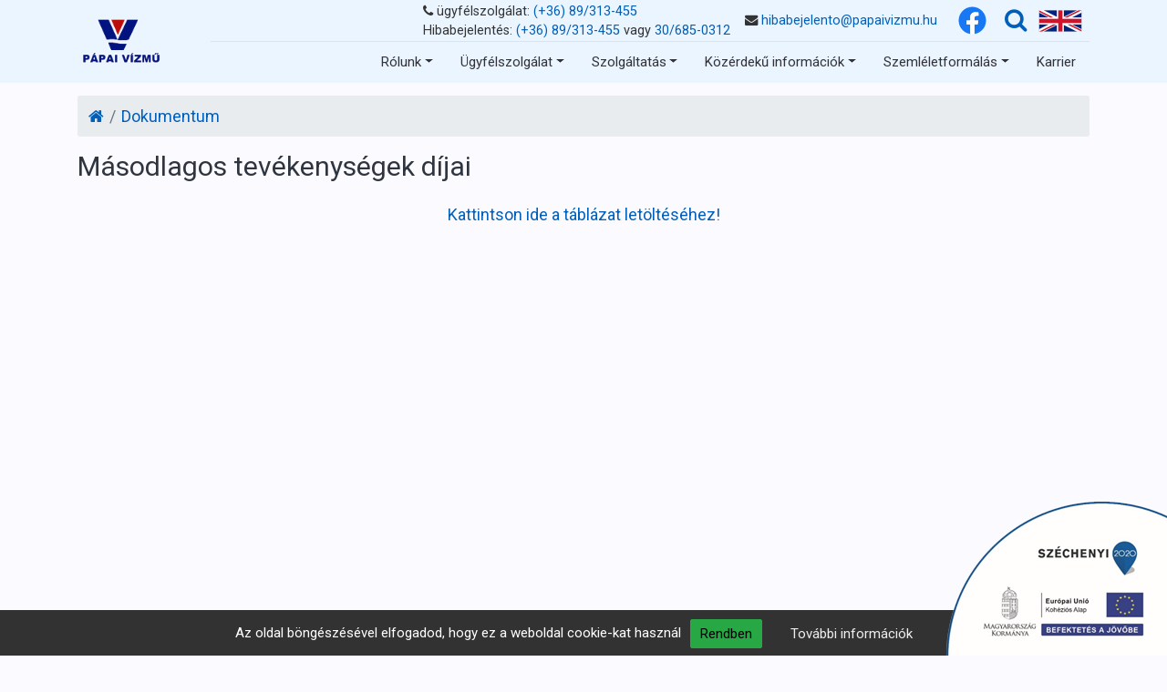

--- FILE ---
content_type: text/html; charset=utf-8
request_url: https://papaivizmu.hu/hu/content/show/masodlagos-tevekenysegek-dijai
body_size: 5798
content:
<!doctype html>
<html lang="hu">

<head>
    <!--html5 ie fix-->
    <!--[if lt IE 9]>
        <script src="js/html5shiv.js"></script>
        <![endif]-->
    <meta charset="utf-8">
    <link rel="canonical" href="https://papaivizmu.hu/hu/content/show/masodlagos-tevekenysegek-dijai" />
    <title>Dokumentum - Pápai Vízmű Zrt</title>
    <!-- META TAGS-->
    <meta name='description'/>
<meta name='twitter:description'/>
<meta property='og:description'/>
<meta itemprop='description'/>
<meta name='keyword'/>
<meta itemprop='image' content='https://papaivizmu.hu'/>
<meta name='twitter:image' content='https://papaivizmu.hu'/>
<meta property='og:image' content='https://papaivizmu.hu'/>
<meta name='twitter:creator'/>
<meta name='twitter:site'/>
<meta name='twitter:card'/>
<meta property='og:type'/>
<meta property='og:url' content='https://papaivizmu.hu/hu/content/show/masodlagos-tevekenysegek-dijai'/>
<meta property='og:site_name' content='Pápai Vízmű Zrt'/>
<meta property='article:author'/>
<meta property='article:publisher'/>
<meta property='og:title' content='Dokumentum'/>
<meta itemprop='name' content='Dokumentum'/>
<meta name='twitter:title' content='Dokumentum'/>
    <!--For mobile responsive version uncomment the row below-->
    <meta name="viewport" content="width=device-width, initial-scale=1, maximum-scale=10">
    <meta name="apple-mobile-web-app-capable" content="yes">
    <meta name="apple-mobile-web-app-status-bar-style" content="black">

    <link rel="apple-touch-icon" sizes="76x76" href="/layout/favicon/icon_76.png" />
<link rel="apple-touch-icon" sizes="120x120" href="/layout/favicon/icon_120.png" />
<link rel="apple-touch-icon" sizes="152x152" href="/layout/favicon/icon_152.png" />
<link rel="icon" sizes="16x16" type="image/png"  href="/layout/favicon/icon_16.png" />
<link rel="icon" sizes="32x32" type="image/png"  href="/layout/favicon/icon_32.png" />
<meta name="msapplication-TileColor" content="#00aba9" />
                <meta name="msapplication-TileImage" content="/layout/favicon/icon_144.png" />    <link rel="stylesheet" href="/layout/css/main.css?20250521">
    <link href="/layout/css/print.css" media="print" rel="stylesheet" />

    <link async rel="stylesheet" href="/modul/09_employee/css/style.css" type="text/css" media="screen"/>
<link async rel="stylesheet" href="/js/fancybox3/jquery.fancybox.css" type="text/css" media="screen"/>
<!-- Google tag (gtag.js) -->
            <script async src="https://www.googletagmanager.com/gtag/js?id=G-TD4GP6R4SL"></script>
            <script>
              window.dataLayer = window.dataLayer || [];
              function gtag(){dataLayer.push(arguments);}
              gtag('js', new Date());
            
              gtag('config', 'G-TD4GP6R4SL');
            </script><script src="https://www.google.com/recaptcha/api.js?render=6Lc0PJAqAAAAAHd0yilQNgaEcy13Zgg6z_D2fwDD"></script>
</head>

<body id="document" class=" slide-menu-push">
    <a href="https://papaivizmu.hu/hu/content/show/Projekt" id="palyazat" aria-label="Ugrás a pályázathoz">
        <img src="/layout/img/palyazat.png?x" alt="Tovább a pályázathoz" style="width: 243px; height: 170px;" />
    </a>
    <div id="slide-menu-overlay"></div>
    <nav id="slide-menu" class="slide-menu-right" aria-label="Mobil menü">
        <a href="#" id="slide-menu-btn-close" class="slide-menu-btn d-block d-md-none" role="button" aria-label="Mobil menu bezárása"><i class="fa fa-times"></i></a>
        <ul class='nav navbar-nav' ><li class='menu-item m20 first dropdown'><a href='/hu/content/submenu/20'  class="dropdown-toggle" data-toggle="dropdown" aria-haspopup="true" aria-expanded="false" ><span class='iconplaceholder'></span><span>Rólunk</span></a><ul class="dropdown-menu"><li class='menu-item m42 first'><a href='/hu/content/show/cegtortenet'  ><span class='iconplaceholder'></span><span>Cégtörténet</span></a></li><li class='menu-item m55'><a href='/hu/content/show/mukodesi-terulet-mukodesi-engedely'  ><span class='iconplaceholder'></span><span>Működési terület - működési engedély</span></a></li><li class='menu-item m61'><a href='/hu/content/show/ellatott-telepulesek-listaja'  ><span class='iconplaceholder'></span><span>Ellátott települések listája</span></a></li><li class='menu-item m43'><a href='/hu/content/show/tarsadalmi-felelosseg-vallalas'  ><span class='iconplaceholder'></span><span>Társadalmi felelősség vállalás</span></a></li><li class='menu-item m63'><a href='/hu/content/show/szervezeti-felepites'  ><span class='iconplaceholder'></span><span>Szervezeti felépítés</span></a></li><li class='menu-item m44'><a href='/hu/employee/show'  ><span class='iconplaceholder'></span><span>Vezetők</span></a></li><li class='menu-item m103'><a href='/hu/content/show/minosegiranyitasi-rendszer'  ><span class='iconplaceholder'></span><span>Minőségirányítási rendszer</span></a></li><li class='menu-item m40 last'><a href='/hu/portfolio/show'  ><span class='iconplaceholder'></span><span>Galéria</span></a></li></ul></li><li class='menu-item m22 dropdown'><a href='/hu/content/submenu/22'  class="dropdown-toggle" data-toggle="dropdown" aria-haspopup="true" aria-expanded="false" ><span class='iconplaceholder'></span><span>Ügyfélszolgálat</span></a><ul class="dropdown-menu"><li class='menu-item m23 first'><a href='/hu/content/show/elerhetosegek'  ><span class='iconplaceholder'></span><span>Elérhetőségek</span></a></li><li class='menu-item m30'><a href='/tajekoztatok'  ><span class='iconplaceholder'></span><span>Tájékoztatók</span></a></li><li class='menu-item m31'><a href='/hu/content/submenu/31'  ><span class='iconplaceholder'></span><span>Letölthető nyomtatványok</span></a></li><li class='menu-item m25'><a href='/hu/contact/survey/EKPRT6KY'  ><span class='iconplaceholder'></span><span>E-számla</span></a></li><li class='menu-item m65'><a href='/hu/content/submenu/65'  ><span class='iconplaceholder'></span><span>Szolgáltatási díjak</span></a></li><li class='menu-item m26'><a href='/hu/util/kalkulator'  ><span class='iconplaceholder'></span><span>Lakossági díjkalkulátor</span></a></li><li class='menu-item m24 last'><a href='/hu/contact/survey/HEGTW1KV'  ><span class='iconplaceholder'></span><span>Vízmérő állás bejelentés</span></a></li></ul></li><li class='menu-item m45 dropdown'><a href='/hu/content/submenu/45'  class="dropdown-toggle" data-toggle="dropdown" aria-haspopup="true" aria-expanded="false" ><span class='iconplaceholder'></span><span>Szolgáltatás</span></a><ul class="dropdown-menu"><li class='menu-item m66 first'><a href='/hu/content/submenu/66'  ><span class='iconplaceholder'></span><span>Ivóvíz</span></a></li><li class='menu-item m67'><a href='/hu/content/submenu/67'  ><span class='iconplaceholder'></span><span>Szennyvíz</span></a></li><li class='menu-item m46'><a href='/hu/content/submenu/46'  ><span class='iconplaceholder'></span><span>Gazdálkodás</span></a></li><li class='menu-item m47'><a href='/hu/content/submenu/47'  ><span class='iconplaceholder'></span><span>Műszaki terület</span></a></li><li class='menu-item m57 last'><a href='/hu/content/submenu/57'  ><span class='iconplaceholder'></span><span>Laboratórium</span></a></li></ul></li><li class='menu-item m82 dropdown'><a href='/hu/content/submenu/82'  class="dropdown-toggle" data-toggle="dropdown" aria-haspopup="true" aria-expanded="false" ><span class='iconplaceholder'></span><span>Közérdekű információk</span></a><ul class="dropdown-menu"><li class='menu-item m83 first'><a href='/hu/content/show/tulajdonosok-reszesedesuk'  ><span class='iconplaceholder'></span><span>Tulajdonosok - részesedésük</span></a></li><li class='menu-item m84'><a href='/hu/content/show/felugyeleti-szervek'  ><span class='iconplaceholder'></span><span>Felügyeleti szervek</span></a></li><li class='menu-item m85'><a href='/hu/content/show/szervezeti-es-mukodesi-szabalyzat'  ><span class='iconplaceholder'></span><span>Szervezeti és működési szabályzat</span></a></li><li class='menu-item m86'><a href='/hu/content/show/uzletszabalyzat'  ><span class='iconplaceholder'></span><span>Üzletszabályzat</span></a></li><li class='menu-item m87'><a href='/hu/content/show/adatkezelesi-nyilatkozat'  ><span class='iconplaceholder'></span><span>Adatkezelési szabályzat</span></a></li><li class='menu-item m88'><a href='/hu/content/show/belso-ellenori-szabalyzat'  ><span class='iconplaceholder'></span><span>Belső ellenőri szabályzat</span></a></li><li class='menu-item m89'><a href='/hu/content/uzemeltetesi-szerzodesek'  ><span class='iconplaceholder'></span><span>Szerződések ellátásért felelősökkel</span></a></li><li class='menu-item m90'><a href='/hu/content/show/jogszabalyok'  ><span class='iconplaceholder'></span><span>Jogszabályok</span></a></li><li class='menu-item m91'><a href='/hu/content/jogszabalyok'  ><span class='iconplaceholder'></span><span>Vízdíjrendeletek</span></a></li><li class='menu-item m92'><a href='/hu/content/submenu/92'  ><span class='iconplaceholder'></span><span>Javadalmazások</span></a></li><li class='menu-item m93'><a href='/hu/content/submenu/93'  ><span class='iconplaceholder'></span><span>Beszerzés</span></a></li><li class='menu-item m94'><a href='/hu/content/submenu/94'  ><span class='iconplaceholder'></span><span>Ellenőrzések</span></a></li><li class='menu-item m177'><a href='/hu/content/show/bejelento-rendszer-szabalyzat-177'  ><span class='iconplaceholder'></span><span>Visszaélés bejelentő rendszer</span></a></li><li class='menu-item m101 last'><a href='/hu/content/show/palyazatok'  ><span class='iconplaceholder'></span><span>Pályázatok</span></a></li></ul></li><li class='menu-item m150 dropdown'><a href='/hu/content/submenu/150'  class="dropdown-toggle" data-toggle="dropdown" aria-haspopup="true" aria-expanded="false" ><span class='iconplaceholder'></span><span>Szemléletformálás</span></a><ul class="dropdown-menu"><li class='menu-item m151 first'><a href='/hu/content/show/Projekt'  ><span class='iconplaceholder'></span><span>Projekt</span></a></li><li class='menu-item m152'><a href='/hu/content/submenu/152'  ><span class='iconplaceholder'></span><span>Tudástár</span></a></li><li class='menu-item m159'><a href='/hu/content/submenu/159'  ><span class='iconplaceholder'></span><span>Pályázataink</span></a></li><li class='menu-item m162'><a href='/hu/content/show/Nyiltnapok'  ><span class='iconplaceholder'></span><span>Nyíltnapok</span></a></li><li class='menu-item m164'><a href='/hu/content/show/Iskolai-rendezvenyek'  ><span class='iconplaceholder'></span><span>Iskolai rendezvények</span></a></li><li class='menu-item m165 last'><a href='/hu/content/show/Kisfilmek'  ><span class='iconplaceholder'></span><span>Kisfilmek</span></a></li></ul></li><li class='menu-item m102 last'><a href='/hu/jobs/show'  ><span class='iconplaceholder'></span><span>Karrier</span></a></li></ul>
    </nav>
        <div id="wrapper">
        <div id="wrapper2">
            <header id="header">
                <div class="container">
                    <div class="flex">
                        <div class="flex-item">
                            <a href="/" id="logo">
                                <img src="/layout/img/logo.png" alt="Pápai Vízmű Zrt" />
                                <span>Pápai Vízmű Zrt</span>
                            </a>
                            <a href="#page-body" class="skip-to-main">Ugrás a tartalomhoz</a>
                        </div>
                        <div class="flex-item flex-grow1 d-none d-sm-block">
                            <div class="flex-col">
                                <div class="flex-item contact-bar">
                                    <div class='flex flex-right' ><div class='contact-item' aria-label='Telefonszám' > <i class='fa fas fa-phone' title=''></i>  ügyfélszolgálat: <a href="tel:+3689313455">(+36) 89/313-455</a> <br/>Hibabejelentés: <a href="tel: (+36)89/313-455"> (+36) 89/313-455</a> vagy <a href="tel:(+36)30/685-0312">30/685-0312</a></div><div class='contact-item' aria-label='Email cím' > <i class='fa fas fa-envelope' title=''></i> <a href='mailto:hibabejelento@papaivizmu.hu' >hibabejelento@papaivizmu.hu</a></div><a href='https://www.facebook.com/papaivizmu' class='facebook-link socialLink contact-item' aria-label='Facebook' ><img src='/layout/img/facebook.svg'  alt='Link to facebook'  title='Link to facebook' /></a><a href='/hu/content/search' class=' content-search' aria-label='Keresés' > <i class='fa fas fa-search' title=''></i> </a><a href='/hu/content/show/information' class='contact-item' aria-label='Information in english' ><img src='/layout/img/en.png'  alt='Information in english'  title='Information in english' /></a></div>                                </div>
                                <div class=" flex-item  flex-grow1  border-top">
                                    <div id="navigation">
                                        <nav role="navigation">
                                            <ul class='main-navigation' ><li class='menu-item m20 first dropdown'><a href='/hu/content/submenu/20'  class="dropdown-toggle" data-toggle="dropdown" aria-haspopup="true" aria-expanded="false" ><span class='iconplaceholder'></span><span>Rólunk</span></a><ul class="dropdown-menu"><li class='menu-item m42 first'><a href='/hu/content/show/cegtortenet'  ><span class='iconplaceholder'></span><span>Cégtörténet</span></a></li><li class='menu-item m55'><a href='/hu/content/show/mukodesi-terulet-mukodesi-engedely'  ><span class='iconplaceholder'></span><span>Működési terület - működési engedély</span></a></li><li class='menu-item m61'><a href='/hu/content/show/ellatott-telepulesek-listaja'  ><span class='iconplaceholder'></span><span>Ellátott települések listája</span></a></li><li class='menu-item m43'><a href='/hu/content/show/tarsadalmi-felelosseg-vallalas'  ><span class='iconplaceholder'></span><span>Társadalmi felelősség vállalás</span></a></li><li class='menu-item m63'><a href='/hu/content/show/szervezeti-felepites'  ><span class='iconplaceholder'></span><span>Szervezeti felépítés</span></a></li><li class='menu-item m44'><a href='/hu/employee/show'  ><span class='iconplaceholder'></span><span>Vezetők</span></a></li><li class='menu-item m103'><a href='/hu/content/show/minosegiranyitasi-rendszer'  ><span class='iconplaceholder'></span><span>Minőségirányítási rendszer</span></a></li><li class='menu-item m40 last'><a href='/hu/portfolio/show'  ><span class='iconplaceholder'></span><span>Galéria</span></a></li></ul></li><li class='menu-item m22 dropdown'><a href='/hu/content/submenu/22'  class="dropdown-toggle" data-toggle="dropdown" aria-haspopup="true" aria-expanded="false" ><span class='iconplaceholder'></span><span>Ügyfélszolgálat</span></a><ul class="dropdown-menu"><li class='menu-item m23 first'><a href='/hu/content/show/elerhetosegek'  ><span class='iconplaceholder'></span><span>Elérhetőségek</span></a></li><li class='menu-item m30'><a href='/tajekoztatok'  ><span class='iconplaceholder'></span><span>Tájékoztatók</span></a></li><li class='menu-item m31'><a href='/hu/content/submenu/31'  ><span class='iconplaceholder'></span><span>Letölthető nyomtatványok</span></a></li><li class='menu-item m25'><a href='/hu/contact/survey/EKPRT6KY'  ><span class='iconplaceholder'></span><span>E-számla</span></a></li><li class='menu-item m65'><a href='/hu/content/submenu/65'  ><span class='iconplaceholder'></span><span>Szolgáltatási díjak</span></a></li><li class='menu-item m26'><a href='/hu/util/kalkulator'  ><span class='iconplaceholder'></span><span>Lakossági díjkalkulátor</span></a></li><li class='menu-item m24 last'><a href='/hu/contact/survey/HEGTW1KV'  ><span class='iconplaceholder'></span><span>Vízmérő állás bejelentés</span></a></li></ul></li><li class='menu-item m45 dropdown'><a href='/hu/content/submenu/45'  class="dropdown-toggle" data-toggle="dropdown" aria-haspopup="true" aria-expanded="false" ><span class='iconplaceholder'></span><span>Szolgáltatás</span></a><ul class="dropdown-menu"><li class='menu-item m66 first'><a href='/hu/content/submenu/66'  ><span class='iconplaceholder'></span><span>Ivóvíz</span></a></li><li class='menu-item m67'><a href='/hu/content/submenu/67'  ><span class='iconplaceholder'></span><span>Szennyvíz</span></a></li><li class='menu-item m46'><a href='/hu/content/submenu/46'  ><span class='iconplaceholder'></span><span>Gazdálkodás</span></a></li><li class='menu-item m47'><a href='/hu/content/submenu/47'  ><span class='iconplaceholder'></span><span>Műszaki terület</span></a></li><li class='menu-item m57 last'><a href='/hu/content/submenu/57'  ><span class='iconplaceholder'></span><span>Laboratórium</span></a></li></ul></li><li class='menu-item m82 dropdown'><a href='/hu/content/submenu/82'  class="dropdown-toggle" data-toggle="dropdown" aria-haspopup="true" aria-expanded="false" ><span class='iconplaceholder'></span><span>Közérdekű információk</span></a><ul class="dropdown-menu"><li class='menu-item m83 first'><a href='/hu/content/show/tulajdonosok-reszesedesuk'  ><span class='iconplaceholder'></span><span>Tulajdonosok - részesedésük</span></a></li><li class='menu-item m84'><a href='/hu/content/show/felugyeleti-szervek'  ><span class='iconplaceholder'></span><span>Felügyeleti szervek</span></a></li><li class='menu-item m85'><a href='/hu/content/show/szervezeti-es-mukodesi-szabalyzat'  ><span class='iconplaceholder'></span><span>Szervezeti és működési szabályzat</span></a></li><li class='menu-item m86'><a href='/hu/content/show/uzletszabalyzat'  ><span class='iconplaceholder'></span><span>Üzletszabályzat</span></a></li><li class='menu-item m87'><a href='/hu/content/show/adatkezelesi-nyilatkozat'  ><span class='iconplaceholder'></span><span>Adatkezelési szabályzat</span></a></li><li class='menu-item m88'><a href='/hu/content/show/belso-ellenori-szabalyzat'  ><span class='iconplaceholder'></span><span>Belső ellenőri szabályzat</span></a></li><li class='menu-item m89'><a href='/hu/content/uzemeltetesi-szerzodesek'  ><span class='iconplaceholder'></span><span>Szerződések ellátásért felelősökkel</span></a></li><li class='menu-item m90'><a href='/hu/content/show/jogszabalyok'  ><span class='iconplaceholder'></span><span>Jogszabályok</span></a></li><li class='menu-item m91'><a href='/hu/content/jogszabalyok'  ><span class='iconplaceholder'></span><span>Vízdíjrendeletek</span></a></li><li class='menu-item m92'><a href='/hu/content/submenu/92'  ><span class='iconplaceholder'></span><span>Javadalmazások</span></a></li><li class='menu-item m93'><a href='/hu/content/submenu/93'  ><span class='iconplaceholder'></span><span>Beszerzés</span></a></li><li class='menu-item m94'><a href='/hu/content/submenu/94'  ><span class='iconplaceholder'></span><span>Ellenőrzések</span></a></li><li class='menu-item m177'><a href='/hu/content/show/bejelento-rendszer-szabalyzat-177'  ><span class='iconplaceholder'></span><span>Visszaélés bejelentő rendszer</span></a></li><li class='menu-item m101 last'><a href='/hu/content/show/palyazatok'  ><span class='iconplaceholder'></span><span>Pályázatok</span></a></li></ul></li><li class='menu-item m150 dropdown'><a href='/hu/content/submenu/150'  class="dropdown-toggle" data-toggle="dropdown" aria-haspopup="true" aria-expanded="false" ><span class='iconplaceholder'></span><span>Szemléletformálás</span></a><ul class="dropdown-menu"><li class='menu-item m151 first'><a href='/hu/content/show/Projekt'  ><span class='iconplaceholder'></span><span>Projekt</span></a></li><li class='menu-item m152'><a href='/hu/content/submenu/152'  ><span class='iconplaceholder'></span><span>Tudástár</span></a></li><li class='menu-item m159'><a href='/hu/content/submenu/159'  ><span class='iconplaceholder'></span><span>Pályázataink</span></a></li><li class='menu-item m162'><a href='/hu/content/show/Nyiltnapok'  ><span class='iconplaceholder'></span><span>Nyíltnapok</span></a></li><li class='menu-item m164'><a href='/hu/content/show/Iskolai-rendezvenyek'  ><span class='iconplaceholder'></span><span>Iskolai rendezvények</span></a></li><li class='menu-item m165 last'><a href='/hu/content/show/Kisfilmek'  ><span class='iconplaceholder'></span><span>Kisfilmek</span></a></li></ul></li><li class='menu-item m102 last'><a href='/hu/jobs/show'  ><span class='iconplaceholder'></span><span>Karrier</span></a></li></ul>                                        </nav>
                                    </div>
                                </div>
                            </div>

                        </div>
                        <div class="mobile-navigation">
                            <a href='/hu/content/show/information' class='  en-flag' ><img src='/layout/img/en.png'  alt='Click here for english information'  title='Click here for english information' /></a><a href='/hu/content/search' class='   content-search' aria-label='Keresés' > <i class='fa fas fa-search' title=''></i> </a>
                            <a href="#" id="slide-menu-btn-open" class="slide-menu-btn"><i class="fa fa-bars"></i></a>
                        </div>
                    </div>

                                    </div>

            </header>

            <main id="page-body">
                <div class=' container' ><nav aria-label='breadcrumb'><ol class='breadcrumb' ><li class='breadcrumb-item' ><a href='/' aria-label='Kezdőlap' ><i class='fa fa-home'></i></a></li><li class='breadcrumb-item' ><a href='/hu/content/show' >Dokumentum</a></li></ol></nav><h1>Másodlagos tevékenységek díjai</h1><div class='intro' ></div><div class='content' ><p style="text-align:center"><a href="/files/files/files/masodlagos_tevekenysegek-dijai_2023.pdf" target="_blank">Kattintson ide a táblázat letöltéséhez!</a></p>

<p style="text-align:center"><iframe frameborder="0" height="500px" scrolling="no" src="/files/files/files/masodlagos_tevekenysegek-dijai_2023.pdf" width="100%"></iframe></p>

<p> </p>

<p> </p>

<p> </p>
</div></div>            </main> <!-- /container -->
             <footer id="footer" class="footer-outer-wrapper">
     <div class="container">
         <div class=' row' ><div class='footer-left col-sm-4' ><div class="footer-header-text">Kapcsolat</div>

<p><strong>Pápai Víz- és Csatornamű Zrt.</strong><br />
8500 Pápa, Vízmű utca 2.<br />
E-mail: <a href="mailto:info@papaivizmu.hu">info@papaivizmu.hu</a><br />
Központ: <a href="tel:+3689313455">(+36) 89/313-455</a><br />
Ügyfélszolgálat: <a href="tel:+3689313455">(+36) 89/313-455</a> <br />
Mérőállás diktálás:  <a href="tel:+3689510630">(+36) 89/510-630</a> <br />
Hibabejelentés: <a href="tel:+3689313455">(+36) 89/313-455</a> <br />
E-mail: <a href="http://mailto:hibabejelento@papaivizmu.hu">hibabejelento@papaivizmu.hu</a></p>
</div><div class='footer-center col-sm-4' ><div class='footer-header-text'>&nbsp;</div><nav><ul class='nav navbar-nav' ><li class='menu-item m21 first'><a href='/hu/content/show/elerhetosegek'  ><span class='iconplaceholder'></span><span>Elérhetőségek</span></a></li><li class='menu-item m18'><a href='/hu/content/show/szervezeti-es-mukodesi-szabalyzat'  ><span class='iconplaceholder'></span><span>Szervezeti és működési szabályzat</span></a></li><li class='menu-item m17'><a href='/hu/content/show/adatkezelesi-nyilatkozat'  ><span class='iconplaceholder'></span><span>Adatkezelési szabályzat</span></a></li><li class='menu-item m174 last'><a href='/hu/content/show/akadalymentesitesi-nyilatkozat'  ><span class='iconplaceholder'></span><span>Akadálymentesítési nyilatkozat</span></a></li></ul></nav></div><div class='footer-right col-sm-4' ><div class="footer-header-text">Ügyfélszolgálat</div>
<nav><ul class='nav navbar-nav' ><li class='menu-item m23 first'><a href='/hu/content/show/elerhetosegek'  ><span class='iconplaceholder'></span><span>Elérhetőségek</span></a></li><li class='menu-item m30'><a href='/tajekoztatok'  ><span class='iconplaceholder'></span><span>Tájékoztatók</span></a></li><li class='menu-item m31'><a href='/hu/content/submenu/31'  ><span class='iconplaceholder'></span><span>Letölthető nyomtatványok</span></a></li><li class='menu-item m25'><a href='/hu/contact/survey/EKPRT6KY'  ><span class='iconplaceholder'></span><span>E-számla</span></a></li><li class='menu-item m65'><a href='/hu/content/submenu/65'  ><span class='iconplaceholder'></span><span>Szolgáltatási díjak</span></a></li><li class='menu-item m26'><a href='/hu/util/kalkulator'  ><span class='iconplaceholder'></span><span>Lakossági díjkalkulátor</span></a></li><li class='menu-item m24 last'><a href='/hu/contact/survey/HEGTW1KV'  ><span class='iconplaceholder'></span><span>Vízmérő állás bejelentés</span></a></li></ul></nav></div></div>         <div class="footer-note">
             <p>© Minden jog fenntartva</p>
<a href='https://www.facebook.com/papaivizmu' class='socialLink' aria-label='Facebook' ><span class='fa-stack' > <i class='fa fas fa-circle fa-stack-2x' title=''></i>  <i class='fa fas fa-facebook fa-stack-1x fa-inverse' title=''></i> </span></a>         </div>
     </div> <!-- END .footer-wrapper -->

 </footer><div id="cookieMdl"  class='modal fade' role='dialog' aria-hidden='true' aria-labelledby='cookieMdlLabel' tabindex='-1'  ><div class="modal-dialog modal-lg"><div class="modal-content"><div class='modal-body' >Ez az oldal cookie-kat használ. A Cookie-k apró szövegfájlok, melyeket a böngésződ a számítógépedre ment, és hasznos információval látja el a weboldalt a használat tekintetében, így jobb felhasználói élményt tudunk biztosítani. Felhasználói beállításokat tárolnak, a kosár tartalmát rögzítik, így visszajelentkezésnél ott folytathatod a vásárlást, ahol abbahagytad. Ezen kívül anonim használati statisztikákat küld a Google Analytics rendszerébe. Amennyiben nem kívánod engedélyezni a cookie-k használatát ezen a weboldalon, kérlek kapcsold ki a böngésződben.</div><div class='modal-footer' ><button data-dismiss='modal'  type="button" class="btn btn-default "> <i class='fa fas fa-times' title=''></i> Bezár</button></div></div></div></div><br />
<b>Notice</b>:  Array to string conversion in <b>/var/www/clients/client0/web11/web/core/basic_funcs.php</b> on line <b>133</b><br />
<div class='cookie-policy-wrapper' Array >Az oldal böngészésével elfogadod, hogy ez a weboldal cookie-kat használ<button role='button'   type="button" class="btn btn- btn-xs btn-success cookiePolicyAcceptBtn ">Rendben</button><button data-toggle='modal' data-target='#cookieMdl' role='button'  type="button" class="btn btn-link btn-xs acceptBtn ">További információk</button></div>        </div>
    </div>
        <script>
        var aerCurrency = {"id":"3","name":"Forint","code":"HUF","symbol":"Ft","decimals":"0","position":"s","lp_rate":"1.00","exchange_rate":"1","created_by":"admin","created_on":"2014-07-02 08:43:22","is_exists":true,"data":null};
        var aerDecSeparator = ',';
        var aerThouSeparator = ' ';
    </script>
    <script src="/js/frontend.js?20250521" type="text/javascript"></script>
            <script src="/js/jquery-validate/localization/messages_hu.js?20250521" type="text/javascript"></script>
    
    
    <script type='text/javascript'>
/* <![CDATA[ */ 
window.addEventListener('load', function(){
         
$(".thumbnail").fancybox();

        $("#jumptop").click(function(e){
            e.preventDefault();
            $("html, body").animate({ scrollTop: "0px" });
        });
    $(".cookiePolicyAcceptBtn").click(function(e){
        e.preventDefault();
        $(".cookie-policy-wrapper").hide();
        Cookies.set("cookiepolicy", 1,  { expires: 7000 });
    });
    
     $(window).scroll(function(){
        var h = $(document).height()-$(window).height();
        var st=$(this).scrollTop();
        const footer = 300;
        console.table([h,st]);
        if(h-st>footer){
            $("#palyazat").css("visibility", "visible");
            if(h-st<footer+100){
                let opacity = (h-st-footer)/100;
                $("#palyazat").css("opacity",   opacity);
            }else{
                $("#palyazat").css("opacity", 1);
            }
                   
        }else{
           $("#palyazat").css("visibility", "hidden");
        }
            })
                
        });
/* ]]> */
</script>
    <script type="text/javascript">
        $(document).ready(function() {
            toastr.options.positionClass = 'toast-top-center'

            function fixHeader() {
                var w = $(window).width();
                var scroll = $(window).scrollTop();
                if (w > 767) {
                    if (scroll >= 150)
                        $('body').addClass('fixed-nav');
                    else
                        $("body").removeClass('fixed-nav');
                } else {
                    $("body").removeClass('fixed-nav');
                }
            }
            $('ul.dropdown-menu [data-toggle=dropdown]').on('click', function(event) {
                // Avoid following the href location when clicking
                event.preventDefault();
                // Avoid having the menu to close when clicking
                event.stopPropagation();
                // If a menu is already open we close it
                //$('ul.dropdown-menu [data-toggle=dropdown]').parent().removeClass('open');
                // opening the one you clicked on
                $(this).parent().addClass('open');

                var menu = $(this).parent().find("ul");
                var menupos = menu.offset();

                if ((menupos.left + menu.width()) + 200 > $(window).width()) {
                    var newpos = -menu.width();
                } else {
                    var newpos = $(this).parent().width();
                }
                menu.css({
                    left: newpos
                });

            });
            $(window).scroll(fixHeader);
        });
            </script>
</body>

</html>

--- FILE ---
content_type: text/html; charset=utf-8
request_url: https://www.google.com/recaptcha/api2/anchor?ar=1&k=6Lc0PJAqAAAAAHd0yilQNgaEcy13Zgg6z_D2fwDD&co=aHR0cHM6Ly9wYXBhaXZpem11Lmh1OjQ0Mw..&hl=en&v=PoyoqOPhxBO7pBk68S4YbpHZ&size=invisible&anchor-ms=20000&execute-ms=30000&cb=l8j1klfo93kt
body_size: 48804
content:
<!DOCTYPE HTML><html dir="ltr" lang="en"><head><meta http-equiv="Content-Type" content="text/html; charset=UTF-8">
<meta http-equiv="X-UA-Compatible" content="IE=edge">
<title>reCAPTCHA</title>
<style type="text/css">
/* cyrillic-ext */
@font-face {
  font-family: 'Roboto';
  font-style: normal;
  font-weight: 400;
  font-stretch: 100%;
  src: url(//fonts.gstatic.com/s/roboto/v48/KFO7CnqEu92Fr1ME7kSn66aGLdTylUAMa3GUBHMdazTgWw.woff2) format('woff2');
  unicode-range: U+0460-052F, U+1C80-1C8A, U+20B4, U+2DE0-2DFF, U+A640-A69F, U+FE2E-FE2F;
}
/* cyrillic */
@font-face {
  font-family: 'Roboto';
  font-style: normal;
  font-weight: 400;
  font-stretch: 100%;
  src: url(//fonts.gstatic.com/s/roboto/v48/KFO7CnqEu92Fr1ME7kSn66aGLdTylUAMa3iUBHMdazTgWw.woff2) format('woff2');
  unicode-range: U+0301, U+0400-045F, U+0490-0491, U+04B0-04B1, U+2116;
}
/* greek-ext */
@font-face {
  font-family: 'Roboto';
  font-style: normal;
  font-weight: 400;
  font-stretch: 100%;
  src: url(//fonts.gstatic.com/s/roboto/v48/KFO7CnqEu92Fr1ME7kSn66aGLdTylUAMa3CUBHMdazTgWw.woff2) format('woff2');
  unicode-range: U+1F00-1FFF;
}
/* greek */
@font-face {
  font-family: 'Roboto';
  font-style: normal;
  font-weight: 400;
  font-stretch: 100%;
  src: url(//fonts.gstatic.com/s/roboto/v48/KFO7CnqEu92Fr1ME7kSn66aGLdTylUAMa3-UBHMdazTgWw.woff2) format('woff2');
  unicode-range: U+0370-0377, U+037A-037F, U+0384-038A, U+038C, U+038E-03A1, U+03A3-03FF;
}
/* math */
@font-face {
  font-family: 'Roboto';
  font-style: normal;
  font-weight: 400;
  font-stretch: 100%;
  src: url(//fonts.gstatic.com/s/roboto/v48/KFO7CnqEu92Fr1ME7kSn66aGLdTylUAMawCUBHMdazTgWw.woff2) format('woff2');
  unicode-range: U+0302-0303, U+0305, U+0307-0308, U+0310, U+0312, U+0315, U+031A, U+0326-0327, U+032C, U+032F-0330, U+0332-0333, U+0338, U+033A, U+0346, U+034D, U+0391-03A1, U+03A3-03A9, U+03B1-03C9, U+03D1, U+03D5-03D6, U+03F0-03F1, U+03F4-03F5, U+2016-2017, U+2034-2038, U+203C, U+2040, U+2043, U+2047, U+2050, U+2057, U+205F, U+2070-2071, U+2074-208E, U+2090-209C, U+20D0-20DC, U+20E1, U+20E5-20EF, U+2100-2112, U+2114-2115, U+2117-2121, U+2123-214F, U+2190, U+2192, U+2194-21AE, U+21B0-21E5, U+21F1-21F2, U+21F4-2211, U+2213-2214, U+2216-22FF, U+2308-230B, U+2310, U+2319, U+231C-2321, U+2336-237A, U+237C, U+2395, U+239B-23B7, U+23D0, U+23DC-23E1, U+2474-2475, U+25AF, U+25B3, U+25B7, U+25BD, U+25C1, U+25CA, U+25CC, U+25FB, U+266D-266F, U+27C0-27FF, U+2900-2AFF, U+2B0E-2B11, U+2B30-2B4C, U+2BFE, U+3030, U+FF5B, U+FF5D, U+1D400-1D7FF, U+1EE00-1EEFF;
}
/* symbols */
@font-face {
  font-family: 'Roboto';
  font-style: normal;
  font-weight: 400;
  font-stretch: 100%;
  src: url(//fonts.gstatic.com/s/roboto/v48/KFO7CnqEu92Fr1ME7kSn66aGLdTylUAMaxKUBHMdazTgWw.woff2) format('woff2');
  unicode-range: U+0001-000C, U+000E-001F, U+007F-009F, U+20DD-20E0, U+20E2-20E4, U+2150-218F, U+2190, U+2192, U+2194-2199, U+21AF, U+21E6-21F0, U+21F3, U+2218-2219, U+2299, U+22C4-22C6, U+2300-243F, U+2440-244A, U+2460-24FF, U+25A0-27BF, U+2800-28FF, U+2921-2922, U+2981, U+29BF, U+29EB, U+2B00-2BFF, U+4DC0-4DFF, U+FFF9-FFFB, U+10140-1018E, U+10190-1019C, U+101A0, U+101D0-101FD, U+102E0-102FB, U+10E60-10E7E, U+1D2C0-1D2D3, U+1D2E0-1D37F, U+1F000-1F0FF, U+1F100-1F1AD, U+1F1E6-1F1FF, U+1F30D-1F30F, U+1F315, U+1F31C, U+1F31E, U+1F320-1F32C, U+1F336, U+1F378, U+1F37D, U+1F382, U+1F393-1F39F, U+1F3A7-1F3A8, U+1F3AC-1F3AF, U+1F3C2, U+1F3C4-1F3C6, U+1F3CA-1F3CE, U+1F3D4-1F3E0, U+1F3ED, U+1F3F1-1F3F3, U+1F3F5-1F3F7, U+1F408, U+1F415, U+1F41F, U+1F426, U+1F43F, U+1F441-1F442, U+1F444, U+1F446-1F449, U+1F44C-1F44E, U+1F453, U+1F46A, U+1F47D, U+1F4A3, U+1F4B0, U+1F4B3, U+1F4B9, U+1F4BB, U+1F4BF, U+1F4C8-1F4CB, U+1F4D6, U+1F4DA, U+1F4DF, U+1F4E3-1F4E6, U+1F4EA-1F4ED, U+1F4F7, U+1F4F9-1F4FB, U+1F4FD-1F4FE, U+1F503, U+1F507-1F50B, U+1F50D, U+1F512-1F513, U+1F53E-1F54A, U+1F54F-1F5FA, U+1F610, U+1F650-1F67F, U+1F687, U+1F68D, U+1F691, U+1F694, U+1F698, U+1F6AD, U+1F6B2, U+1F6B9-1F6BA, U+1F6BC, U+1F6C6-1F6CF, U+1F6D3-1F6D7, U+1F6E0-1F6EA, U+1F6F0-1F6F3, U+1F6F7-1F6FC, U+1F700-1F7FF, U+1F800-1F80B, U+1F810-1F847, U+1F850-1F859, U+1F860-1F887, U+1F890-1F8AD, U+1F8B0-1F8BB, U+1F8C0-1F8C1, U+1F900-1F90B, U+1F93B, U+1F946, U+1F984, U+1F996, U+1F9E9, U+1FA00-1FA6F, U+1FA70-1FA7C, U+1FA80-1FA89, U+1FA8F-1FAC6, U+1FACE-1FADC, U+1FADF-1FAE9, U+1FAF0-1FAF8, U+1FB00-1FBFF;
}
/* vietnamese */
@font-face {
  font-family: 'Roboto';
  font-style: normal;
  font-weight: 400;
  font-stretch: 100%;
  src: url(//fonts.gstatic.com/s/roboto/v48/KFO7CnqEu92Fr1ME7kSn66aGLdTylUAMa3OUBHMdazTgWw.woff2) format('woff2');
  unicode-range: U+0102-0103, U+0110-0111, U+0128-0129, U+0168-0169, U+01A0-01A1, U+01AF-01B0, U+0300-0301, U+0303-0304, U+0308-0309, U+0323, U+0329, U+1EA0-1EF9, U+20AB;
}
/* latin-ext */
@font-face {
  font-family: 'Roboto';
  font-style: normal;
  font-weight: 400;
  font-stretch: 100%;
  src: url(//fonts.gstatic.com/s/roboto/v48/KFO7CnqEu92Fr1ME7kSn66aGLdTylUAMa3KUBHMdazTgWw.woff2) format('woff2');
  unicode-range: U+0100-02BA, U+02BD-02C5, U+02C7-02CC, U+02CE-02D7, U+02DD-02FF, U+0304, U+0308, U+0329, U+1D00-1DBF, U+1E00-1E9F, U+1EF2-1EFF, U+2020, U+20A0-20AB, U+20AD-20C0, U+2113, U+2C60-2C7F, U+A720-A7FF;
}
/* latin */
@font-face {
  font-family: 'Roboto';
  font-style: normal;
  font-weight: 400;
  font-stretch: 100%;
  src: url(//fonts.gstatic.com/s/roboto/v48/KFO7CnqEu92Fr1ME7kSn66aGLdTylUAMa3yUBHMdazQ.woff2) format('woff2');
  unicode-range: U+0000-00FF, U+0131, U+0152-0153, U+02BB-02BC, U+02C6, U+02DA, U+02DC, U+0304, U+0308, U+0329, U+2000-206F, U+20AC, U+2122, U+2191, U+2193, U+2212, U+2215, U+FEFF, U+FFFD;
}
/* cyrillic-ext */
@font-face {
  font-family: 'Roboto';
  font-style: normal;
  font-weight: 500;
  font-stretch: 100%;
  src: url(//fonts.gstatic.com/s/roboto/v48/KFO7CnqEu92Fr1ME7kSn66aGLdTylUAMa3GUBHMdazTgWw.woff2) format('woff2');
  unicode-range: U+0460-052F, U+1C80-1C8A, U+20B4, U+2DE0-2DFF, U+A640-A69F, U+FE2E-FE2F;
}
/* cyrillic */
@font-face {
  font-family: 'Roboto';
  font-style: normal;
  font-weight: 500;
  font-stretch: 100%;
  src: url(//fonts.gstatic.com/s/roboto/v48/KFO7CnqEu92Fr1ME7kSn66aGLdTylUAMa3iUBHMdazTgWw.woff2) format('woff2');
  unicode-range: U+0301, U+0400-045F, U+0490-0491, U+04B0-04B1, U+2116;
}
/* greek-ext */
@font-face {
  font-family: 'Roboto';
  font-style: normal;
  font-weight: 500;
  font-stretch: 100%;
  src: url(//fonts.gstatic.com/s/roboto/v48/KFO7CnqEu92Fr1ME7kSn66aGLdTylUAMa3CUBHMdazTgWw.woff2) format('woff2');
  unicode-range: U+1F00-1FFF;
}
/* greek */
@font-face {
  font-family: 'Roboto';
  font-style: normal;
  font-weight: 500;
  font-stretch: 100%;
  src: url(//fonts.gstatic.com/s/roboto/v48/KFO7CnqEu92Fr1ME7kSn66aGLdTylUAMa3-UBHMdazTgWw.woff2) format('woff2');
  unicode-range: U+0370-0377, U+037A-037F, U+0384-038A, U+038C, U+038E-03A1, U+03A3-03FF;
}
/* math */
@font-face {
  font-family: 'Roboto';
  font-style: normal;
  font-weight: 500;
  font-stretch: 100%;
  src: url(//fonts.gstatic.com/s/roboto/v48/KFO7CnqEu92Fr1ME7kSn66aGLdTylUAMawCUBHMdazTgWw.woff2) format('woff2');
  unicode-range: U+0302-0303, U+0305, U+0307-0308, U+0310, U+0312, U+0315, U+031A, U+0326-0327, U+032C, U+032F-0330, U+0332-0333, U+0338, U+033A, U+0346, U+034D, U+0391-03A1, U+03A3-03A9, U+03B1-03C9, U+03D1, U+03D5-03D6, U+03F0-03F1, U+03F4-03F5, U+2016-2017, U+2034-2038, U+203C, U+2040, U+2043, U+2047, U+2050, U+2057, U+205F, U+2070-2071, U+2074-208E, U+2090-209C, U+20D0-20DC, U+20E1, U+20E5-20EF, U+2100-2112, U+2114-2115, U+2117-2121, U+2123-214F, U+2190, U+2192, U+2194-21AE, U+21B0-21E5, U+21F1-21F2, U+21F4-2211, U+2213-2214, U+2216-22FF, U+2308-230B, U+2310, U+2319, U+231C-2321, U+2336-237A, U+237C, U+2395, U+239B-23B7, U+23D0, U+23DC-23E1, U+2474-2475, U+25AF, U+25B3, U+25B7, U+25BD, U+25C1, U+25CA, U+25CC, U+25FB, U+266D-266F, U+27C0-27FF, U+2900-2AFF, U+2B0E-2B11, U+2B30-2B4C, U+2BFE, U+3030, U+FF5B, U+FF5D, U+1D400-1D7FF, U+1EE00-1EEFF;
}
/* symbols */
@font-face {
  font-family: 'Roboto';
  font-style: normal;
  font-weight: 500;
  font-stretch: 100%;
  src: url(//fonts.gstatic.com/s/roboto/v48/KFO7CnqEu92Fr1ME7kSn66aGLdTylUAMaxKUBHMdazTgWw.woff2) format('woff2');
  unicode-range: U+0001-000C, U+000E-001F, U+007F-009F, U+20DD-20E0, U+20E2-20E4, U+2150-218F, U+2190, U+2192, U+2194-2199, U+21AF, U+21E6-21F0, U+21F3, U+2218-2219, U+2299, U+22C4-22C6, U+2300-243F, U+2440-244A, U+2460-24FF, U+25A0-27BF, U+2800-28FF, U+2921-2922, U+2981, U+29BF, U+29EB, U+2B00-2BFF, U+4DC0-4DFF, U+FFF9-FFFB, U+10140-1018E, U+10190-1019C, U+101A0, U+101D0-101FD, U+102E0-102FB, U+10E60-10E7E, U+1D2C0-1D2D3, U+1D2E0-1D37F, U+1F000-1F0FF, U+1F100-1F1AD, U+1F1E6-1F1FF, U+1F30D-1F30F, U+1F315, U+1F31C, U+1F31E, U+1F320-1F32C, U+1F336, U+1F378, U+1F37D, U+1F382, U+1F393-1F39F, U+1F3A7-1F3A8, U+1F3AC-1F3AF, U+1F3C2, U+1F3C4-1F3C6, U+1F3CA-1F3CE, U+1F3D4-1F3E0, U+1F3ED, U+1F3F1-1F3F3, U+1F3F5-1F3F7, U+1F408, U+1F415, U+1F41F, U+1F426, U+1F43F, U+1F441-1F442, U+1F444, U+1F446-1F449, U+1F44C-1F44E, U+1F453, U+1F46A, U+1F47D, U+1F4A3, U+1F4B0, U+1F4B3, U+1F4B9, U+1F4BB, U+1F4BF, U+1F4C8-1F4CB, U+1F4D6, U+1F4DA, U+1F4DF, U+1F4E3-1F4E6, U+1F4EA-1F4ED, U+1F4F7, U+1F4F9-1F4FB, U+1F4FD-1F4FE, U+1F503, U+1F507-1F50B, U+1F50D, U+1F512-1F513, U+1F53E-1F54A, U+1F54F-1F5FA, U+1F610, U+1F650-1F67F, U+1F687, U+1F68D, U+1F691, U+1F694, U+1F698, U+1F6AD, U+1F6B2, U+1F6B9-1F6BA, U+1F6BC, U+1F6C6-1F6CF, U+1F6D3-1F6D7, U+1F6E0-1F6EA, U+1F6F0-1F6F3, U+1F6F7-1F6FC, U+1F700-1F7FF, U+1F800-1F80B, U+1F810-1F847, U+1F850-1F859, U+1F860-1F887, U+1F890-1F8AD, U+1F8B0-1F8BB, U+1F8C0-1F8C1, U+1F900-1F90B, U+1F93B, U+1F946, U+1F984, U+1F996, U+1F9E9, U+1FA00-1FA6F, U+1FA70-1FA7C, U+1FA80-1FA89, U+1FA8F-1FAC6, U+1FACE-1FADC, U+1FADF-1FAE9, U+1FAF0-1FAF8, U+1FB00-1FBFF;
}
/* vietnamese */
@font-face {
  font-family: 'Roboto';
  font-style: normal;
  font-weight: 500;
  font-stretch: 100%;
  src: url(//fonts.gstatic.com/s/roboto/v48/KFO7CnqEu92Fr1ME7kSn66aGLdTylUAMa3OUBHMdazTgWw.woff2) format('woff2');
  unicode-range: U+0102-0103, U+0110-0111, U+0128-0129, U+0168-0169, U+01A0-01A1, U+01AF-01B0, U+0300-0301, U+0303-0304, U+0308-0309, U+0323, U+0329, U+1EA0-1EF9, U+20AB;
}
/* latin-ext */
@font-face {
  font-family: 'Roboto';
  font-style: normal;
  font-weight: 500;
  font-stretch: 100%;
  src: url(//fonts.gstatic.com/s/roboto/v48/KFO7CnqEu92Fr1ME7kSn66aGLdTylUAMa3KUBHMdazTgWw.woff2) format('woff2');
  unicode-range: U+0100-02BA, U+02BD-02C5, U+02C7-02CC, U+02CE-02D7, U+02DD-02FF, U+0304, U+0308, U+0329, U+1D00-1DBF, U+1E00-1E9F, U+1EF2-1EFF, U+2020, U+20A0-20AB, U+20AD-20C0, U+2113, U+2C60-2C7F, U+A720-A7FF;
}
/* latin */
@font-face {
  font-family: 'Roboto';
  font-style: normal;
  font-weight: 500;
  font-stretch: 100%;
  src: url(//fonts.gstatic.com/s/roboto/v48/KFO7CnqEu92Fr1ME7kSn66aGLdTylUAMa3yUBHMdazQ.woff2) format('woff2');
  unicode-range: U+0000-00FF, U+0131, U+0152-0153, U+02BB-02BC, U+02C6, U+02DA, U+02DC, U+0304, U+0308, U+0329, U+2000-206F, U+20AC, U+2122, U+2191, U+2193, U+2212, U+2215, U+FEFF, U+FFFD;
}
/* cyrillic-ext */
@font-face {
  font-family: 'Roboto';
  font-style: normal;
  font-weight: 900;
  font-stretch: 100%;
  src: url(//fonts.gstatic.com/s/roboto/v48/KFO7CnqEu92Fr1ME7kSn66aGLdTylUAMa3GUBHMdazTgWw.woff2) format('woff2');
  unicode-range: U+0460-052F, U+1C80-1C8A, U+20B4, U+2DE0-2DFF, U+A640-A69F, U+FE2E-FE2F;
}
/* cyrillic */
@font-face {
  font-family: 'Roboto';
  font-style: normal;
  font-weight: 900;
  font-stretch: 100%;
  src: url(//fonts.gstatic.com/s/roboto/v48/KFO7CnqEu92Fr1ME7kSn66aGLdTylUAMa3iUBHMdazTgWw.woff2) format('woff2');
  unicode-range: U+0301, U+0400-045F, U+0490-0491, U+04B0-04B1, U+2116;
}
/* greek-ext */
@font-face {
  font-family: 'Roboto';
  font-style: normal;
  font-weight: 900;
  font-stretch: 100%;
  src: url(//fonts.gstatic.com/s/roboto/v48/KFO7CnqEu92Fr1ME7kSn66aGLdTylUAMa3CUBHMdazTgWw.woff2) format('woff2');
  unicode-range: U+1F00-1FFF;
}
/* greek */
@font-face {
  font-family: 'Roboto';
  font-style: normal;
  font-weight: 900;
  font-stretch: 100%;
  src: url(//fonts.gstatic.com/s/roboto/v48/KFO7CnqEu92Fr1ME7kSn66aGLdTylUAMa3-UBHMdazTgWw.woff2) format('woff2');
  unicode-range: U+0370-0377, U+037A-037F, U+0384-038A, U+038C, U+038E-03A1, U+03A3-03FF;
}
/* math */
@font-face {
  font-family: 'Roboto';
  font-style: normal;
  font-weight: 900;
  font-stretch: 100%;
  src: url(//fonts.gstatic.com/s/roboto/v48/KFO7CnqEu92Fr1ME7kSn66aGLdTylUAMawCUBHMdazTgWw.woff2) format('woff2');
  unicode-range: U+0302-0303, U+0305, U+0307-0308, U+0310, U+0312, U+0315, U+031A, U+0326-0327, U+032C, U+032F-0330, U+0332-0333, U+0338, U+033A, U+0346, U+034D, U+0391-03A1, U+03A3-03A9, U+03B1-03C9, U+03D1, U+03D5-03D6, U+03F0-03F1, U+03F4-03F5, U+2016-2017, U+2034-2038, U+203C, U+2040, U+2043, U+2047, U+2050, U+2057, U+205F, U+2070-2071, U+2074-208E, U+2090-209C, U+20D0-20DC, U+20E1, U+20E5-20EF, U+2100-2112, U+2114-2115, U+2117-2121, U+2123-214F, U+2190, U+2192, U+2194-21AE, U+21B0-21E5, U+21F1-21F2, U+21F4-2211, U+2213-2214, U+2216-22FF, U+2308-230B, U+2310, U+2319, U+231C-2321, U+2336-237A, U+237C, U+2395, U+239B-23B7, U+23D0, U+23DC-23E1, U+2474-2475, U+25AF, U+25B3, U+25B7, U+25BD, U+25C1, U+25CA, U+25CC, U+25FB, U+266D-266F, U+27C0-27FF, U+2900-2AFF, U+2B0E-2B11, U+2B30-2B4C, U+2BFE, U+3030, U+FF5B, U+FF5D, U+1D400-1D7FF, U+1EE00-1EEFF;
}
/* symbols */
@font-face {
  font-family: 'Roboto';
  font-style: normal;
  font-weight: 900;
  font-stretch: 100%;
  src: url(//fonts.gstatic.com/s/roboto/v48/KFO7CnqEu92Fr1ME7kSn66aGLdTylUAMaxKUBHMdazTgWw.woff2) format('woff2');
  unicode-range: U+0001-000C, U+000E-001F, U+007F-009F, U+20DD-20E0, U+20E2-20E4, U+2150-218F, U+2190, U+2192, U+2194-2199, U+21AF, U+21E6-21F0, U+21F3, U+2218-2219, U+2299, U+22C4-22C6, U+2300-243F, U+2440-244A, U+2460-24FF, U+25A0-27BF, U+2800-28FF, U+2921-2922, U+2981, U+29BF, U+29EB, U+2B00-2BFF, U+4DC0-4DFF, U+FFF9-FFFB, U+10140-1018E, U+10190-1019C, U+101A0, U+101D0-101FD, U+102E0-102FB, U+10E60-10E7E, U+1D2C0-1D2D3, U+1D2E0-1D37F, U+1F000-1F0FF, U+1F100-1F1AD, U+1F1E6-1F1FF, U+1F30D-1F30F, U+1F315, U+1F31C, U+1F31E, U+1F320-1F32C, U+1F336, U+1F378, U+1F37D, U+1F382, U+1F393-1F39F, U+1F3A7-1F3A8, U+1F3AC-1F3AF, U+1F3C2, U+1F3C4-1F3C6, U+1F3CA-1F3CE, U+1F3D4-1F3E0, U+1F3ED, U+1F3F1-1F3F3, U+1F3F5-1F3F7, U+1F408, U+1F415, U+1F41F, U+1F426, U+1F43F, U+1F441-1F442, U+1F444, U+1F446-1F449, U+1F44C-1F44E, U+1F453, U+1F46A, U+1F47D, U+1F4A3, U+1F4B0, U+1F4B3, U+1F4B9, U+1F4BB, U+1F4BF, U+1F4C8-1F4CB, U+1F4D6, U+1F4DA, U+1F4DF, U+1F4E3-1F4E6, U+1F4EA-1F4ED, U+1F4F7, U+1F4F9-1F4FB, U+1F4FD-1F4FE, U+1F503, U+1F507-1F50B, U+1F50D, U+1F512-1F513, U+1F53E-1F54A, U+1F54F-1F5FA, U+1F610, U+1F650-1F67F, U+1F687, U+1F68D, U+1F691, U+1F694, U+1F698, U+1F6AD, U+1F6B2, U+1F6B9-1F6BA, U+1F6BC, U+1F6C6-1F6CF, U+1F6D3-1F6D7, U+1F6E0-1F6EA, U+1F6F0-1F6F3, U+1F6F7-1F6FC, U+1F700-1F7FF, U+1F800-1F80B, U+1F810-1F847, U+1F850-1F859, U+1F860-1F887, U+1F890-1F8AD, U+1F8B0-1F8BB, U+1F8C0-1F8C1, U+1F900-1F90B, U+1F93B, U+1F946, U+1F984, U+1F996, U+1F9E9, U+1FA00-1FA6F, U+1FA70-1FA7C, U+1FA80-1FA89, U+1FA8F-1FAC6, U+1FACE-1FADC, U+1FADF-1FAE9, U+1FAF0-1FAF8, U+1FB00-1FBFF;
}
/* vietnamese */
@font-face {
  font-family: 'Roboto';
  font-style: normal;
  font-weight: 900;
  font-stretch: 100%;
  src: url(//fonts.gstatic.com/s/roboto/v48/KFO7CnqEu92Fr1ME7kSn66aGLdTylUAMa3OUBHMdazTgWw.woff2) format('woff2');
  unicode-range: U+0102-0103, U+0110-0111, U+0128-0129, U+0168-0169, U+01A0-01A1, U+01AF-01B0, U+0300-0301, U+0303-0304, U+0308-0309, U+0323, U+0329, U+1EA0-1EF9, U+20AB;
}
/* latin-ext */
@font-face {
  font-family: 'Roboto';
  font-style: normal;
  font-weight: 900;
  font-stretch: 100%;
  src: url(//fonts.gstatic.com/s/roboto/v48/KFO7CnqEu92Fr1ME7kSn66aGLdTylUAMa3KUBHMdazTgWw.woff2) format('woff2');
  unicode-range: U+0100-02BA, U+02BD-02C5, U+02C7-02CC, U+02CE-02D7, U+02DD-02FF, U+0304, U+0308, U+0329, U+1D00-1DBF, U+1E00-1E9F, U+1EF2-1EFF, U+2020, U+20A0-20AB, U+20AD-20C0, U+2113, U+2C60-2C7F, U+A720-A7FF;
}
/* latin */
@font-face {
  font-family: 'Roboto';
  font-style: normal;
  font-weight: 900;
  font-stretch: 100%;
  src: url(//fonts.gstatic.com/s/roboto/v48/KFO7CnqEu92Fr1ME7kSn66aGLdTylUAMa3yUBHMdazQ.woff2) format('woff2');
  unicode-range: U+0000-00FF, U+0131, U+0152-0153, U+02BB-02BC, U+02C6, U+02DA, U+02DC, U+0304, U+0308, U+0329, U+2000-206F, U+20AC, U+2122, U+2191, U+2193, U+2212, U+2215, U+FEFF, U+FFFD;
}

</style>
<link rel="stylesheet" type="text/css" href="https://www.gstatic.com/recaptcha/releases/PoyoqOPhxBO7pBk68S4YbpHZ/styles__ltr.css">
<script nonce="Z9-WYrWna7NNosBUO-cjVQ" type="text/javascript">window['__recaptcha_api'] = 'https://www.google.com/recaptcha/api2/';</script>
<script type="text/javascript" src="https://www.gstatic.com/recaptcha/releases/PoyoqOPhxBO7pBk68S4YbpHZ/recaptcha__en.js" nonce="Z9-WYrWna7NNosBUO-cjVQ">
      
    </script></head>
<body><div id="rc-anchor-alert" class="rc-anchor-alert"></div>
<input type="hidden" id="recaptcha-token" value="[base64]">
<script type="text/javascript" nonce="Z9-WYrWna7NNosBUO-cjVQ">
      recaptcha.anchor.Main.init("[\x22ainput\x22,[\x22bgdata\x22,\x22\x22,\[base64]/[base64]/[base64]/[base64]/[base64]/UltsKytdPUU6KEU8MjA0OD9SW2wrK109RT4+NnwxOTI6KChFJjY0NTEyKT09NTUyOTYmJk0rMTxjLmxlbmd0aCYmKGMuY2hhckNvZGVBdChNKzEpJjY0NTEyKT09NTYzMjA/[base64]/[base64]/[base64]/[base64]/[base64]/[base64]/[base64]\x22,\[base64]\\u003d\\u003d\x22,\x22GsKQw7hTw4nCu8OAwq1YE8OzwqEePcK4wqrDlsKow7bCpgtRwoDCphMWG8KJJ8KVWcKqw65Swqwvw6dvVFfClsOWE33CqsKCMF1Qw4bDkjwJaDTCiMOjw7QdwroaKxR/S8OgwqjDmFDDusOcZsKFYsKGC8O1SG7CrMOJw4/DqSIBw5bDv8KJwqHDjSxTwoHCi8K/[base64]/DlRhHwqvCmi44wqNxwp9xfBjDk8KhwpJEw6VeHCVew6Bew5/CnMKzNS5WBl/DtUDCh8KwwoLDlykqw4QEw5fDiCfDgMKew7bCmWBkw7VUw58PScKywrXDvDzDoGM6RVd+wrHCrzrDgiXClCdpwqHCswLCrUsAw40/[base64]/CqsO6ZhvClFHCo3kFwqvDhMKFPsKHUsK/w59RwpnDgsOzwq8Dw5XCs8KPw7HCpSLDsX5uUsO/[base64]/Ci2PDl8OfFVFJwr/CtUMNOMKjacOpwpLCtMOvw5zDtnfCssK/dX4yw6DDlEnCqlvDnmjDu8KHwok1woTCvsOTwr1ZaDZTCsOCTlcHwofCgRF5YyFhSMOiY8Ouwp/DgiwtwpHDiBJ6w6rDuMOdwptVwpfCnHTCi1fCtsK3QcK0AcOPw7ouwpZrwqXCs8OTe1BKdyPChcKyw55Cw53Cnygtw7FBIMKGwrDDu8KYAMK1wpXDjcK/w4Mxw7xqNGthwpEVAA/Cl1zDoMO9CF3CqljDsxNnH8OtwqDDg1oPwoHCqcK+P19Mw6nDsMOOcsKxMyHDnQPCjB48wplNbALCgcO1w4QpfE7DpSHDrsOwO3zDvcKgBihKEcK7PTR4wrnDkMOwX2sww5hvQAEUw7k+IhzDgsKDwowMJcOLw7/CtcOEADLCtMO8w6PDnwXDrMO3w7gUwog7C0vCv8KKCcOHWx7CgcK+F0nCvMOGwrAsfAkww4cIMWFbXsOewq9HwpTCvcO4w7NeQj7ChTwzwqxWw6IHw7kxw5YhwpjCicOew6YgQcKXGzrDisKcwpttw4PDk2rDqsO/[base64]/LsOFw5jDhxdXwrXCoUDDu8KoUsKXw7/Dt8KVwo7DvsOnw5bDnkfDiwwrw4bCr3tAJcO5w60NwqDCmCLCoMKCYMKIwoXDpsOeG8KBw5FJERfDr8OkPTUEB11tOktwEkPDocONZF4Jw49qwp8yFjdLwoHDhMOsaVFaR8KdD0dCfHI9fcOkJcOFCMKJJsKKwrgLw5FuwrQdwoY+w7NUPEwyGmJjwrkUIB/DuMKMw61DwoTCpyzDhBnDnMOgw4XCrinDlsOCf8KDwqA5wrjDhU4mFFYnN8KTaQhcMsKHNsK7f1/DmTHDhcO0Hw9Cwpcww7BfwrjDjcOTVXQwQsKPw6/CnS/DuSnDisKWwpzCmRRkaigwwp1BwovCmWrDnUDDqyhXwqLCuWTCsVjCiyvDvsO/w5EHw7xQAUbDhMKzwoA7w5c4DMKDw6TDuMOKwpjCtTFWwrPCiMKjPMO+wrbDiMOWw5Rjw5XClMKQw41BwrPCrcOiwqAvw4zCnTdMwqnCl8KBw7FNw5IUwqs3J8O1ZzbDrXDDscKHwrYCw5zDtcOcDx3CucK9wqzClFZnNcOZw7l9wqvCiMK5dsKrAiDCmCnCpB/[base64]/wqbDsMOGwrp/worCgy/DssOXwrIULyUJwrUwFMKZw5rCl0XDq2/CrzLCm8OMw55xwqbDsMK3wpXCsxdQSMOkwqvDt8KGw4wxP0DDg8OPwrE7TsKKw5/CqsObw6DDo8Kuw7jDqwLDpcKgwqhfw4ZKw7A/[base64]/DqyfDqcK2w5M3woLDucOFR8OsS8KHScK6eMOlwrYJZ8OvP0UVXsKQw4jCoMOdwrHDusKYw5rChMOaElxnJBLClMO/D3dSdRg8bTlBw7TCjcKKHTnCtsOAKUrCv3xPwp88w77CpcK1w5VzK8OCwoUvchvCu8OXw6QbATnDhWZdw43ClMO/w4vCtynDm1nDgsKFwrE8w4g8SjQYw4bCnTHCisKZwqVCw4nCnsOqZMOMwrVAwoxMwqbDq0vDmcKWaiXCiMOAwpPDrsOMQ8KYw4ZpwrMYUks5NTB4G1DDhHZ+wr4Fw5LDjcOiw6/DkcO8McOMwrcWTMKObcKhw6TCvE0MHzDDuWbDuGzDqsK4w5vDosO1wpc5w6oJZyLDniXClH7CrhvDkMORw7t+T8KTwqs/d8KUB8OuBsO8w6LCvcKiw5hewqxQw4HDoDkow6oXwp/[base64]/DhcOyXwfCkhAgw6XCj8K9wrLDsVzDkGvCnsOow5t8wp7DmUlRX8ODw6F9woXCjALDvEfClcOWwrbCry3CuMOfwprDrWHDgcOcwqHCs8Klw6DDrhkTA8Onw4g+wqbCo8O8QDbCicOvZyPDqAnDp0McwpbDgEPDlzTCrcONMlPDlcOEw4dIQcOPDioNZ1bDiWg0wr5/ABfDj2zDvcO3w78Lwrddw7I4G8KAw6lNOsO6wpU8bGUqwqHCiMK6P8OJR2QywrEwGsOJwpJwYhBcw5TCm8OZw6Z1Z1/CqMOjHsOBwqPCk8K2w7rDsm7DtcOlQwvCqUjCijbCnhh0GcO0w4XCnjHCuGA8QBDDlTc2w4fDp8OuIUUaw7xXwokVwr/DoMOLw65dwrwrwqvDucKrJcORUMK6O8KCwp/CmMKtwqYCA8KtbTtfwprCssKENwYjF0c4VBE5wqfCqAgLQycIckrDpxzDqgvCu08Zwo3DiRUGwpXCvD3CscKdwqU2UlI7R8KkehrDn8KIw5UDRhXDv34hw4HDi8KlfsOwORrDrwEPw7JFwqMIF8OJJ8O/w47ClMOKwrt9KSBee03DjRTDuSLDqMOmw50GQMK6wrbDrno7IVnDmkDDjMOcw4XCpTQJw6zDhcOREMObc05iwrfDk3gvwqJEdsOswrzCjUjCocKAwr1CM8Ocw4HCgx/[base64]/MsOHwpgaTcOMwovDilw9YVIww406wpILJ1QxWMO9Q8KcISDDpMOiwpbCi2QFHMKPbF1JwozDlMKgb8KEPMK/w5prwrzDqTcmwoUBb0vDmmkvw68JJznCqsOjRmoiaVnDrcK8aSDChWTDnh56fCF8wr3DoX/DqURrwoHDoDkNwpU8wp03OcODw4FrL0zDpMOHw40vHQwRb8Ouw4vDmkMPPhnDjg3CpMOqw7p0w5bDiR7Dp8OkCMOBworCtsOHw78Hwppkw5jCn8Omwr9rw6ZywpbCgsKfDcOqZcOwVEkSdMOUw5vCv8O9cMKew4nCkEDDhcKJSgzDuMO7DTNcwpp/cMORd8ONC8O4E8K5woDDlwxtwqU6w6Y+wo0fw4TCmcOIwr/[base64]/[base64]/Ckl8tQsKaw68LSQ0dw4JLaBHDvVAydcOSwonCl0Q0w5TClgTDmMOBwpDDjmrDpsKpZcOWw63CmyzCkcOfwqzCnR/CpiV2w400wrspY2bCvcOPwr7DocK2ScONOyTCksOURWA3w5kzXzbDlF3CplsXD8OgYkvCsm3Cs8KQworCh8KZaltjwrPDrsO9w5gWw71vw7zDqg/CmsO8w4tlw41Gw65pw4ddP8KqDkHDuMOgwqrDmcOGNMOfw6XDoWkvV8Oncy/DjHJjRcKpGcO9w6R4YHARwqtpwoDDlcOKQ3vDlcKQPsKhCsOaw7jCkA92V8Kuw6hnEW/CshTCoy/DqsOFwoVPW2/CuMK8woHDux1MIMODw7nDlsOEf2zDicO/wrM7GnZCw6UYw7TDjMOzKcKMw7DDg8Ktw4EywqxHwqUiw6HDq8KGY8OsTkrCtcK1GUx8Mi3CjgwxMD/DrsK9FcOVwr4Dwoxuw4JiwpDDtsK5wqU5wqzCrsKOwo9/wqvDisKDwrUzO8KXM8OeesOLNFV3DjjCg8OsI8KhwpfDrsKsw63ClkocwrbCmFg7HVnCklfDlFfCucOcQzHCicKKJBQfw77CsMKUwrJHacKnw40Ew68EwpwWFh9tacKqwotXwpnCnFbDpcKTXDPCiDHDj8K/wplTaURtbAzCrcOpLcKBT8KIa8ODw4FHwpPDlsOLdcO4wpJoEMOVBlrDkCUDwozCrcOGw6Ejw4fCvMKqwpc9YMKmQcKvEcKmW8K0BwjDvCJaw7Jow7/DiD1Rw6nDrsK+wobDk0g8cMOCwoQedhl0w7Jpwr4LFcOYLcKYw7LDkQQ1Y8KjCn3CkT8Uw6woXnbCu8KKw5Ipwq3Co8KyBlgCwrddcztqwrBfHcOlwphsVsOTworCtx9NwqbDrMOdw507YwVFFMOecRd/wp1yEsK7w4vDucKuw7UIw67DrTFswol2wrRLKTYwP8OUIhDDpzDCssOPw4ADw7FQw51DXnx6BMKVLh/DrMKFScO3Y21eQSnDvmBEw7nDqXdeIMKpw7N/wphjw6Y8wql6VRs+H8OHF8O+w45Nw71Yw7PDqsKnNcKUwolddjM+VMOFwoV2CEgWZxwlwrDDgcOPVcKQCsOENhjCjSfDv8OiEsKWO2ljw7fDqsOaRsOiw54dGMKBZ0DCk8OCw4HCqWHCp3J1w7/ClcOMw5cCe150NcONflPDjkLCg0Mlw47DhcO1wojCoA7Dh3ACBBdzH8K8wq4gGsOiw5JRwoUPEsKBwpfDg8Ouw5cxw4fCkApTOzDCq8O8wpxAUsKlw7zDp8KMw6vCg0o/wpdFaSglcVEMw5xvwo1Cw7xjFcKjPMONw6TDn2ZGAsOJw5/DncOcOFFyw6bCuFbDj3LDvRnCssKaehVwOMOQVsOew4Bqw5TCvF3Ch8OIw7XCosORw7woV2hFVsOVfX7CmMO5LXsswr9Gw7LDsMOVwqfDpMOBwpPClWpiw7PCpsKVwqpwwofDsgdww6DDhsKow4VTwoobEMKXAMODw47Dhl1KZi5gw4/Dm8K6woHDrlTDu1XCpBzCtXvCng3Dj0odwqcMRTTCuMKGw4XCqsKBwpplBDTCk8Kaw5rDpEdNLMKHw43CuTZjwrxyWVEtwod7F2nDgCMSw7oTclBWwqvCoHcxwpxuFcK9VRvDsHzCm8O2w6zDlcKFKMKewpU5w6DCgMKwwrZeBcOtwqPCisK1PcK3Pz/DtMORUDvDoxVEG8Kmw4TCqMO8eMKnU8KwwqjDn2nDvxzDiSDChwvDgMKFIm9Tw41Ow63Cv8KlH3PCuSPCrR9zw4XCisK+b8K8wrcpwqBYwpTCocKPZMOEJh/Ct8KGw7zDsTnCi1TCq8KUw6tmLMOoa3VCQsKwN8OYF8KQM1UTMcK2wpkzSHjCkMOZHsOPw7k+wpoVR3tBw4Ftw5DDv8KwasKzwrI9w53Dm8KtwqvDvUcIWMKDw63DnWHDncOLw7sIwoJ/[base64]/CtXfDr8KFw7HDuRNZw4vDoCRfGcORwq7DgjLCmgdLw4/DjFRywovDgsOeWcOuMcKgw5HDkXZBWxLDq3lZw6VJfADCnxIIwqLChsK9PHY9wpllwpF2wrw0w5ExMcOwRcOLwrEnwqQNWGPDkUQ8L8ONwrnCtzx0wpkuwq3DvMKhA8KdNMO1HXI1wpQjwoXCosOJf8K/AkNxOsOkAiPDvW/[base64]/[base64]/DlsO2I2nCtRIEPVfDrCgow4o/EcOjWTrDsQDDmcKTVGQHJVrClh8Ew7s3QXcAwr9gwrU3TUnCucO6wr3Cp0shb8OXCMK6T8OcaEAJD8KMC8KKwqIEw7nCrTFsDR/DkBgSKsKSB0dlByw8GkMpLjjCmRDDo0TDlDgHwphbw6okVcKhFVQ0dcKMw77Cl8O1w7/ContQw5YVXsK9V8OTSk/CpghGwrZyBnHDuizCgMO2w7bChgkqah7DkGtaXMOiwphhHQFjf19GZ0lpCirCj3jCi8OxLS/DkFHDsQrCsl3DsA3CnWfCg3DDt8KzL8KDG2DDjMOoe041MhJTeh7Dij4pDTwIcMOGw63CvMO8WMO/P8KTCsOWJBMVZixiw6DDh8KzJU5Ywo/CoB/Dv8K9w7/[base64]/[base64]/[base64]/[base64]/ChsOGOMKDCMOOw4rCjcOLfxfDl8KNw4rCkgsYwqtAw5rCn8KiGcKVCMOYEQhBwo1vWcOJNWwVwpzDsBnCsHY9wrBsECLDmsKVGUF4JDvDlsOGwr8DHMKTwpXCqMO9w5/DgTdYXSfCvMKHwqHDklYjwqXDmMOFwqIzwp3DnsK3wpfCl8KSdm0pwpbCtALDs24Zw7jCnsKjwooicMK8w4pRK8KPwq4FOMKCwrbCtMKyWsORN8KLw6XCrGrDocK5w7QJa8OzCcK/[base64]/DrFhvw5/[base64]/PzTCn8KDw5xXwpnDmDrCk3/CusK7wo8bWXI2fGPDgcKXw53Dii7DlcKJfsKiQnZZZ8OZwq5CQ8KkwqMobsKow4YeRMKGMsOJw7cTBMK9W8K3wpjCg0wvw7Q4DDrDiV3Cl8KQwpHDrWkCXwvDv8OkwrA8w4rClMOcw7jDjlHCiTgVMnwkMMOgwqVEZ8Odw7/Cg8KFZMK4NsKnwrEAwqzDjl7CmMOzeGkMOwnDt8OyNMOHwq/Co8KOQSTCjDbDhm5Xw6rCjsOSw5wCwrPCiE7Dqn/DkC1ASWc8KMKzTMODasODw6I4wok+LhbDmHkxw6FfUUfDrMOBwoBbYMKHw5cARWtZwoRJw7oHU8OwRTHDn3EeWcOlIz48RMKhwo4Sw7fDnsO+RjHDhyjChQ7CmcOJbBnCiMOWw5vDomPCpsOJwprDrTdaw5vCmMOUFDVFwrYZw4sBLxHDnRh/ZMOawpxEw4nCoB5vwrwGSsKQTsO2wp3CpcKzwqDCoHojwq50wqbCj8Oow4PDjmPDmcOGFcKrwrvCkQFNP0U+OyHCssKGwo9Dw7tcwokbPMKQIsK0wrjDmwjCkVsiw7FUNkDDpsKEwptiXWxMDsKGwr4tf8OBbk9gw7ABwrBGCz/[base64]/CisKow4AOXALDgcOoZXRhEcO7wrTCjMKhw6vDgMOmwrfCosKCwqDCkEMyUsK3wpQ9RiIRw5HDqwDDpcKEw5zDvMOjFMKUwqzCtMKmwp/CuChfwq4rWcOqwq8gwoxAw6HDs8OgHHLCqlrCgQhwwoYFM8O0wpTDvsKUe8Onw47CmMKcwqoRJiXDl8Kfwp7Ct8OXZ23DpVhrwovDoSo7w7DCiXLCmmRaeVJuXcOQDnRlWEfDpGHCt8Ojwo/CisOAOGrClkHCnisXeRHCocONw59gw5dkwpB5wph1a0fCvHnDkMKDdMOTIMKAZD8gw4bCq3QHw4XCqF/CiMO4YsO4SzzCiMOXwpDDkcKPw5QLw7zCrcOCwqbDq19vwqpFCnrDkMK3w5XCscKGRQ4GOioXwrY+eMKKwoNdKcOZwp/[base64]/w4MjSsObwr9cw6hPwobCoMOewoYKbhfDkcOEKCgTwq/DrCFSF8O1Jj3CmEcGYm/DlsOecFrDtsKcw4tZw7fDvcKJOsK/[base64]/[base64]/DsMKewqPChFVaQsKXw6LCr0sbw6fDjcO2XMOPw4jCmcKeSElFw7jCoCESwpjDlsOtJ3cnDMKhFyDCpMKCwrXDjFx/[base64]/wpLCpHXCpsKoey8sXybCuTfDscOzAcOmQn7CucKOOHwyRcOaXnDCkcKdHsOxw6pHbUIcw6jDrsK1wpjDtykpwqLDhsK6LMKbYcOeAwrDkkM0V3/[base64]/CvGbDmsO8w48HUsOMw6Joe8O1wqvCu8Kmw6jDv8KxwqZRw4sqasOSwpMLw6DCqztBPcOhw6/[base64]/[base64]/CvMKpw7wHVMKoWTLClGzDvsKUYQ/CmRhHXMOew5pGwonDmMONJnDCvR0GZ8OULMKrUA0gw5RwGMOKIMKXFMObw7wuwoNhAsKKw4whJ1VEw40oE8Kywp5Zw4kpw4LCmFlOLcO8woEmw6Icw6TCjMOdw5HCnsOSS8KpWRcew6N/f8Oawq/CqE7CrMKzwpDCq8KXURrDmjjCqcKxSMOvO1shFEEUw6DDgcOXw74lwoBnw7BBw4ttOG5iG2lfwoLCpmhKeMOqwqTCg8KjXz/Dj8KGDlQmwoxeLsOKwrjDrMKjw7p5Mj4zwqR0JsKHVizDnMOBwrwqw5XDsMOeBcK9TsOcasOWJcOvw73DucOewqfDgjTCuMO0YMOTwp4OK3/DoSLCucOjw6bCgcK3w4bCl0TCisOswoYHf8OgasKzXiUiw7MNwocdakBuE8OdbmTCpAnCjcKqbRDCimzDjGBbTsOpwo3CtMKEw5dVw4pMwohKQ8KzY8K+dsO4w5ILQMKcwr4zAAfCl8KbUMKNwqfCs8KTLsKQBBPCrxpow6RzWxXCnzchCsKawqHCsFnDqGx6dMO1BX/DlijDhcOyMMOUw7XDvWkODsOwBcKawr4owrfDnW/DqzU4w7bDp8KuU8O5WMOFw5B4w4oVaMKFEXMYwowhVTLCm8K8w4F8R8Orwq3DnUVidsOrwrfCoMKfw7vDnXEhVsKNK8K7wos+GBU/[base64]/DiGwBw4JAwqjDo2AaYcKRT3Y0w7PCsybClsOJY8OwXMOgw47DgcO4SsKxw7rDo8OnwpdoQXMSwqXCtsKIw7dGTsKcdMO9wrVYZcKpwplyw7jCn8OEbsOKw5PDjMKXUWXDhAPCpsK9wr3ClMO2SU1NGcKSdsOlwqguwrAEI3sWMjJKw6/CgX/Cu8KHX1LDq1HCgBVva3rDpQsFLsK0WcOxHUjCtlPDm8KGwqt8wrMQAifCuMK3w5EsAXrClTTDnVxCEMOzw7HDmhJBw5nCh8OjO0Jow7jCssO7bmLCnHdPw696d8KQVMKmw4zDvnfCqsKiwrjCh8Ohwrk2UsO/[base64]/DmcKkUDhnfMO4Y8OceEfCm8Oww4JiHsKgRSsmw7/DvcKvC8KBwoHCuxzCnRgNYix4TlzDp8Ocw5TCjB8NR8OMHsOVw53Do8OuMMOOw5oIDMOqwp8Zwq1KwpvCosKKTsKVw47DgcO1IMOqw5/Dm8OUwoHDrkHDl3V9w69gOMKCwpXCssKkTsKbw6fDj8OSKUE+w4zDlMO9CsK2WMKgwqsXb8OJQMKRw7FqfcKYYhx0wrTCr8OhIB9zB8KtwqXDtjBdTBTCosOsBcOQZF0QV0rDrsKpQxtnYE8TTsKgUn/DusOjesKzGcOxwpvCvsOiWz/Csk5Kw63DrMKiwrLCkcO4RQjCs3DDicObwroxUh/CrMOWw7/ChsK+JMKEwoYEUCLDvHZlU0jDt8OKQEHDu0jCj1lBwrtPBxzCqlB2w5zDpCpxwrLCoMKjwofCuk/DmsOSw5FIw57CicOww65jwpFVwqrDoEvCqcODZhM1VsKhOjYxQMO+wp7ClMO9w7PCiMKBw43CmMKSbGPDvMOOwo7Du8O2Gl4Sw4VAGiNxHsOPEMOuR8KxwrN0w6dHRRECw6fDpk1xwqomw67CljIRwpDCgMOFw7nCvwZlTCBgXB/CkMKIKiYfwppWTsOVw4phacOVI8Kww7PDpQfDn8O/w6vCtyh3wobDuynCjcK7XMKEw7DCpjBlw69NHcO+w4tmH2HCqVIDR8OKwpvDqsO8w4PCqSRWwqo8KQnCvQrCkkTDmcOMWikYw5LDt8O4w4/DiMKVw4TCj8OGDA7Ds8Kdw5TDr3kFwovCtn/DjMO1dMKYwqHCl8KWUhnDimnDt8KUD8KwwrPChmROw7zCv8Ojw551BcKqMkHCsMOnSlxpwp/CqRtIGcONwpFDPsK7w7lSw4kUw4sewqggdMK+wrjCp8KywrTCmMKLHl/DokTDnE3Cgz9cwrfCnw8uesKWw7F/esOgPy0+HBJnJsOYwqDDqsKWw7vCkcKueMOREUZiOcKGRSgVw47DgsKPw7DDj8ODwq9aw5pbdcO6wrnCiC/DsEs2w6Faw6dHwo/[base64]/CmcKhOMOSNMK1wrDDhV9Aw6/ClAE2fsOfKg08NMO2w7wPwp9aw7nCocOBERklwpM0LMKKwqliw6vDtkzCmH/CpVolwofCnHN4w6JeKWfCqkjCv8OXIMOLXDwDIMK0Z8OaG3bDhT/[base64]/[base64]/[base64]/DusOXw4bDgMKkw5XDiMKnw7PCtMKjwqzCmU4yDTFtLsKCwrJLOFPCuW/CvRzCgcKjTMK+wrwmIMK0EMKgDsKbbkw1IMOeNgxUE0HDhgDDphAzJsOQw6vDqcOVw68RFCzDv10nwrfDvx3ChkdcwqHDgMKMLzvDnhDCi8OyNU3Dj3/CrsOKK8OSRsOuw4DDp8KcwowKw4bCsMOPVCvCtzLCpULCnUFBw7jDmFIpH3dNKcOvfsKrw7XDhsKKOsOiwrAHDMOawqLDhMKEw6fDgcKnw4jCshXDn0nClEQ8Y2jCg2jCuDTCiMKmNMKAfxF9IyDDh8O0HXHCtcO4w5HDmsKmJjQZw6TDgDTCsMO/[base64]/DnUcuw4J0XcK5UX3DqEQEZlICGsKSw4PCnE1zw6PDisK4w4nCkWAEGVsOwr/Dnx3DowYnDBUcYsK3wrxHfMOEw6nDsj0kDsKWwqvCncKqQ8ORJ8O5w5tcT8OCEzM3ScOow7DCmMKFwrZGw6oSRHjChi7Du8KCw4bDpcO/Cg8jIn8BEWPDu2XCtGrDqipSwqjCmEfCoXXChsKUw4dBwoEYGTxFAMOywq7ClSsPw5DDvzZ6w6nCmBI/woYqw71UwqoIwpLCh8KcO8OewqAHQlZbwpDDiSfCksOsfnR4w5bCo08IDcOcHAwWITlPGMOWwrrDh8Koc8KBwpjDgjzDhgHCoQ02w5/[base64]/w7LCrGsfw794wrjCul/ChMKTw4nDk8OSY8O1wpBaCQItwpHCn8OEwoIKw5HCt8KaBCvDplDDqknChcKma8Oow6BQw5tVwpZyw4UBw6UVw4XDucKtasOhwpLDncKaF8K0U8K+KsKYDMOhwpDCiHcMwrowwpwTwp7DjX/[base64]/w6B9wq7CmMOhw7dPwqzDr8K8woMvwrbDg07CojEMwpcawr5Fw7bDqhpUWcK3w7LDscOOaE8JXMKjw5Zkw7jCpVolwpzDtsK3wqTCvMKXwqrCvMKTPMKgwrhPwog5w74Cw6/DuGsnw6rCmlnDlUrDgkh1Z8O0w45Lw4InVMKewo/DuMKbdALCoyU3QAzCqcO+EcK5wp7DsgfCiXscXsKgw68/wqpUKzM2w5/DiMKKW8KBD8Kqwqx1w6rDv0/DhMO9eRjCpV/CmsOuwqcyYQTDnBBbw6A1wrZtEnTCscObw6pLcSvCgsKNFBvDm0MOwrbCvTLCsW3DgRQowrjDohvDpEdmD2hZw63Ckz7DhsKQeRc3UMOgK2PCisO5w4PDqTDCu8KIUzdRw7dQwoJZXSTCiinDisKPw4B4w7LCrD/DgRtBwpHDtitlEkgQwoQTwpTDjsKvw48Xw4BkT8O5emM+HhF4TlbCt8KJw5gLwpE3w5bDhcOoEMKuTsKVUV/[base64]/Ct2bDmsO4w4JKSsKhBWrCpTPDiMOzw4bDmsKPdzfClsOLOznCrn0FY8KTwojDicKvwo4IOmZVTUHCiMOfw5UaA8KlEXPDg8KNVW/[base64]/ChUPDozwYw7HCh8KdwocMwq9eclHDvcKkw6zDl8ObRsOdCMOUwoNMwoglcgPDlcKiwpPCjigpf3fDrsOhc8Krw7Z7wobCvlJpC8OWIMKRWUjCjG4/D23DhmPDuMK5wrENccK/eMKlw4VoN8KyPsOLw43CmFXCtsOLw4QFY8OtSxkWCsObw7vCtcODw77Cn0F0w7t8w5fCr3oFchBDw5DCugDDoVUfSAIHcDVaw6TDnTRWIzVkVMKIw6Yaw6LCq8OIacK8wqQCGMKrEMKCUARyw7PDhzfDrcK9wrrCoG3Dhn/[base64]/Dgw3CmWsSwrDDtsO5TMKiU8KtHkddwow2wrZ7Sz7DhzJbw4bCi3fCh2tewqPDrkLDjFlcw5zDgnolw7Efw7bDpRHCshoUw5vCnFd2EHd1Tl/[base64]/w6nDm8OMRnc6acKYwrfDmcOsw5ZWJzowwoZdTF7Cmj3Dp8OYwojCr8KGfcKeZizDsmQrwqoFw6tjwoXCgxnDp8O/ZmzDgkLDu8OgwpTDpQDCkELCqcOuwoFfCRPCuEMjwq98w51Rw7did8O+IQJ4w7/Cr8OKw43CjznCqiTCumXCl07CvwBZe8OIAn9uEcKMwq7DowYXw43DtSXDhcKJccK7DR/[base64]/DgsKOHMOdc2fCgsOSUsOow5Z4TsKFw7rCiXNUwrkjQzISwpjDnUbDrsOdwr/DpMKDFg1Tw6HDisOJwrnDpnXCpgF1wqxUFMOpMcKOw5LCicOeworCrVjCvsOAR8KwPsOUwpjDtU1/RUVeSsKOXMKmDcKKwp7CnsOrw6Mrw4xMw5HCticBwrXCjmXDrV3CsVzDvEZ4w7/DnMKiDsKDwqFBYRwpwrnCs8OmC3HCkndvwoEtwrRPIsKlJ2kQZ8OpL0/DskdwwqwPwqXDnsObS8KCNsOewq1qw6vCgsK7fMKAc8KvUMO4P0Unw4DDv8KCMg3CiUDDpsKfUnQZeyQFXgfCrMO/YsKbw7hVEsKhw7ZHG1/DoiLCsmvCjn3CtMOfVTLDoMKAOcKiw6M+TcK2fU7CrsOSaxElYMO/PSpCwpJxW8KQZw7DpcO0wrHDhSRqQ8KJcBY9wpMww4rClcOEJMKkXMOIw4h2w4/DrMOfw6vCpiMTBMKrw7hiwqLCt0Yyw7nCiGDCmsKpw50hwr/[base64]/Dv0E3wo3Ct8OBw4XDuX9tw4HDrMKpWsK9YxJaShnDkHkRPsKDwoDDvwocNVpyeRDCkUbDmDQXwrY+a0bCtijDrTFQFMO7wqLDgjDCh8KdHGhawrh/X0sZw5XDr8OMwr0Gwqdbw5V5wozDiw07UljCrFsBbsOORsKTwr7CvR/DmR7DuD0DYcO1w79VAGDCnMOawr7DnXTCmMOQw5HDjERyGnrCgh3DhcKZwoB1w47Ds3ZuwrXDvWsew67DvWYIK8KiX8KtAsKiwrJSwqrDjsOzNiXDkR/DkW3ComDCqx/DqWbDpFTCtMKrIsORHcKSNMOdeFzCnSIaw6vCmzcjMBtCNVnDtj7CmDHChcOMFnphw6dBwpoBw7HDmsO3QlkIw7jCrcKLwqzDqcKQwq3CjsOUf1/CuGEQFMKfwqTDlV4vwrQEM3LCqyd0w6DCrMKIYzTChMKgZsO7w4HDvRIwHcOowr/DoxRoN8OYw6gMw4oKw43DvgvDjxsRHcO4w60/wrMLw4pqOMO2YjXDnMK9w5URRsKzb8KMKV3DpsKbNS8Fw64kw57Cv8KhQTHCl8OqHsOwXMO5PsOETMKTa8Oywr3DiFZSwoVHacOTNcK8w6FEw6JRf8KjT8KhfMOoLcKDw68HAmrCqnnDgMOjwqLDosOaY8KgwqTDk8Kmw5ZCA8KhBMOww6sFwpp/[base64]/[base64]/CmMOqw5tBwoN2wq5efyXCkMOgwpvDpMOgw4fCg3zCh8K3w75PJwI3woRjw6s9SCXCrsO1w60Ow6Embx3Dt8K6OMOjSV07wp1aN1TCrcKmwoTDpMOKW3XCnQ/CqcOyY8K0BMKhw5TCm8KMA0dvwprCpsKSUcKgHCrCvUXDosKMw6RUJzDDhinClsKvw57DnxQJVsOhw7sYw7khwpssdDpAfxYUwp7CqR8oD8OQwo1EwoZjwq3Co8KFw5LCsi0wwpMpwpU8dmxYwqlEwoEHwqHDrBwSw7jCrcOsw7lVXcOwdcK1wqQFwoDCiDTDksOzw7/DjMKvwpY7e8Oow4Qnd8OWwoLDqMKVwrxlX8K/[base64]/DiMOIC8ODKmIWQsKSw7kLw5jDs8OCbcKOQWDDgA/Ch8KVK8O6IcOHw4E2w5DCkzUGbsKlw7Abwq0zwpRTw7JRw6s3wp/Cp8K2VH7Dqg4jcQDDk0jCkD9pUx5cw5Zww7fDk8ODw6waVcKtPVZ+MMORM8KzUcKAwp9jwo4KQMOTGGZewpvClcKYwqnDhjUQeT7ClwBfHMKCQmLCkVrDtXHCjMK3P8Ogw67Cn8OfWcKwKF/ChMKQw6cmw7YqO8Owwp3DhWbDqsKrfx5Iw5AfwrTCsy3DsyLCmRQwwrxsExTCucO5w77CssK4d8OewoDCpRzChzRTcyTCoUghVRgjwobCpcOgd8Kxw5g/wqrCsmnCkMKCBWrCm8KVwoXClB50w51pwq/DoWvDnsO+w7FbwqpzVRjClQXDiMK7wq8Uw7LCocKrwpjCl8K9LA4WwpjDpix8AUTCrMKyNcOeBMKywrV4YsKjAMOMwqpXMW5QQzJYwqrCsXTClVZfUMO/WUfDs8KkHFHChsOpP8OPw51ZDxzCnzotKyPDjjY3wpNOwqXCvGMyw5lABMKcXlYpGMOHw5Yswr1TSTRNB8Orw7MIRcK9IsKNUMOeXQnDqcOLw758w6PDsMOfw5nDqMOdeSvDmcKudsOTLsKcI0DDmz/DtMOlw57CtsKrw6hiwqDDocOww6TCu8O6Q3h3SsKIwoBEw5PCin1/[base64]/[base64]/CtcOZw4bDmDrCusOjHSTDpWvChsK1wr47woEsYSzCncKKFARzd2lINxPDuW17w6/Ds8O5OMO/VMK/[base64]/Dr8KcWh1WYD/Ckk98woBPw7MafVlGw49jAMOCcsKHEyQcAnVbw4jDsMKFUXDDgAReTA3CjSk/WcKcU8OEw756A3JQw6I7wpvCuybCoMKYwpRaZTrDicOdfi3CiAcXwoYrCjw1EwJsw7PDp8OHw7TDmcKxw4LClgbCglx5RsKnwqdtFsKzHh3Cl11fwrvDrMKpwo/DlMO/w5jDrSTDjjLDqMOIwoIawo/Cm8O1YVlKdsKww4fDsHzDixLChBnCvcKQPg5MMAcaTm93w7xew4IKw7rDmcKbwrU0w5fDvHjDlnHDtzRrJ8KaSUN0P8OSSsKAwrDDtsKEeHhdw6DDl8Kowpxew7DDlsKkVEbDk8KFc1vDv1olwqshQsKvZkxPwqUQwps5w63Dqh/DmFZAw6LDjcOvw6BACcKbwqDCh8Kiw6XDoXvClHpMFznDuMOVeloewoN3wqkGw73DgwFxKMK3cycHQUDDu8OWwrzCrzZrwrs1d2MTASVEw5xSChIYw51+w405dTZQwrPDusKCw7rClcKXwpFLK8Ouwr/CqcK8Mx3CqWTCiMORPsOEUcOjw5PDpsKpdRBbXHHClF8gC8O4SsKcclACU3Igwolzwr/CqsKZYyUCPMKawrDDpMO5I8O6w4nDmsOQMnzDpH8nw6AuCXBWw6Z/[base64]/CqsObwrUOw5jDkkHDtT8Jw5RMH8KDU8KEZETDosO4w6QhNcKaDA4WbsOGwo1ow7TDigfDh8OJwq4BcUx+w5wkVjEVw7oOIcO0DHHCnMKrU2bDg8OJP8KyYyvCnBzDtsOew6DDlcOJPQpPwpNXwqtvfkNMAcKdI8OVw7XDhsOKL1HCj8OUwpgvwpI/wpJ2wp/Cq8KrfMORwoDDo2rDg3XCvcKyJMKGGxYOw6LDm8KfworClzs8w6bDosKZwq40RMO/MMKufMOYagt6a8Kcw4XCqXspfMOne3E3QgbCvmjCscKHMndxw4HDo2VmwppVJAvDn2ZowovDgS3CtxIcT0JQw5jCpkBcYsOcwqcGwrbDoiEZw43DnxdIRsOmccK3G8OdJMOcWUDDgwlvw63CnBzDoHt3WcKzw4UPwp7DicKARMKCGSPCrMOZQMOFDcK/w6vCtcKHDDxFLMOPwpzCtUbCr1w6woJuScK/woTCssOXPggmXcOaw7vDqigVAcOzw7zDugDDsMO8w5giSWdYw6DDoCrClcKQw7wcwrfCpsOhwr3DhhtsIDLDgcKJBsKvwovCj8K6wqYxw4nCksKBNWjDsMK9elrCt8KNbmvCiTzChMKcVS/CtSXDrcK+w5k/HcOYQcKZP8KVKyLDkMOsFsOuS8Oja8KTwpPDrcO+UxldwpjCl8OqNRXCscKCR8K1K8Oywrdjwo5dWsKkw7bDhsO1SsOkGxHCvkbCncOtwqpVwrxcw44qw4rCt0TDk1bCgDfDtBXDgcOWCMOywqfCtsOuwoPDscO3w4vDvlYMOsO/RlHDtTkKw57ClEFMw7ozYl3DpEnDmGjDusOIZ8OnVsO0WsOmNjhjMSgswqtzDcKuw67Cp3s2w44Dw47DgcKBZMKaw4B6w7DDggjDhj0eKgPDjkzCow4Bw6pow4IMS2nCpsOBw43CgsK+wpcIw5DDlcOJw6UCwplZTcK6C8O5DMOnSMOLw6bDosOuw5/Di8KfBHg8aglnwrvDsMKMK1bCrWB9EMO2EcKkw7vClcKiN8O5fMKpwqnDkcOcw5zDkcOuAw5Sw7oMwphMKsOKL8K8e8OUw6gbK8KvI1jCvk/DsMKGwqgsdVTCpiLDhcKXesOic8OdF8Oqw4tTH8KxQW8/[base64]/DtxjDicKFw60nwq/DpXxLDTBww6HDg2rCoQhnMXkRUcO/[base64]/Cp13DiAzDs8OVG3/[base64]/CrwItwrXCs3s9w6PChcKsesKEwo5iw6E1ecOfZgjCtsKAW8O3Qg7CpWBEJXxufnbDl1V8MS7DscOlL1Y9w4RjwpoKJ3cRGcONwpbDukPCk8OVbgfDpcKCeG4KwrdqwqdwFMKMMMKjw6waw5jDq8OJwoBcwpVkwrJoRhjCsi/CsMKVYBJ/w67CkW/Dn8KFwpBJJcO+w4rCrE8WX8KbBlPCtMKCdsKLw715w79zw6svw7AcH8KFZBAXwrFKw6bCt8OHFGwzw5/[base64]/CnMOmwqzDnwHClxLCisODw53DucKsUcOVwrlQA3MKQUPDlUXCmDQAw4XDoMOOBgkCT8KFw5fClmnDrzZSwo7CuHZXbMOAIQzDnHDDjcK2KsKFFjPCh8K8ccOGPcK3w4XDmy4qAT/[base64]/DmsOIwotmexpyw7TDmwrCtQ5ow6bDpD/[base64]/DuMOQEcOWL1cyw5/DuCAMQSkGw5M8wpUYb8KGDMKFARvDkcKHTVvDi8OMBk3DmsOIDRlWGwcLf8KNwpwXEnB4woFwDAbClFY1DnlFVyEgeifCt8Olwp/Cm8ONXMO5H3HCmgfDisKpfcKiw4vDuSxdczAnw4HCmMOxeljCgMOqwqhtDMOmwqI6w5XCjFPCl8K/fT5JaAphb8OKWiUIw7vCtQvDkCbCumLCosKXw7/Dpm0LYFAaw73Dh3VgwpQiw7wFGMK8ZwrDk8KXf8OFwqlITcOVw77CpsKKdT7CmMKtw4dLw7DCjcOBSQoEFcKiwpfDhsKswrI0C1FjCBUxwrLCkMKJwojDssKTeMOXB8O9w4vDpsOVWHNBwphpw5Z3V117w6rCqDDCujFQacKrwpQ\\u003d\x22],null,[\x22conf\x22,null,\x226Lc0PJAqAAAAAHd0yilQNgaEcy13Zgg6z_D2fwDD\x22,0,null,null,null,1,[21,125,63,73,95,87,41,43,42,83,102,105,109,121],[1017145,304],0,null,null,null,null,0,null,0,null,700,1,null,0,\[base64]/76lBhnEnQkZnOKMAhnM8xEZ\x22,0,0,null,null,1,null,0,0,null,null,null,0],\x22https://papaivizmu.hu:443\x22,null,[3,1,1],null,null,null,1,3600,[\x22https://www.google.com/intl/en/policies/privacy/\x22,\x22https://www.google.com/intl/en/policies/terms/\x22],\x22FI54J8jmlWL1c+kNNFkljT/R7BIsyu1+/CVHTSyt/5E\\u003d\x22,1,0,null,1,1769080683791,0,0,[161,59,172,55],null,[49],\x22RC-lH6_kV2ZZyvvvA\x22,null,null,null,null,null,\x220dAFcWeA54rgMz0tvttNGuug3q5yqERaka5hUx2Ems4RsQ87HrohrX886GXPwgrd9Pf8_e4_a8j-9iFZmVh13JOYmeGZeFfYoGXw\x22,1769163484056]");
    </script></body></html>

--- FILE ---
content_type: text/css
request_url: https://papaivizmu.hu/modul/09_employee/css/style.css
body_size: -77
content:
#attorney-accordion .accordion-toggle img{
    float: left;
    margin-right: 20px;
}

#attorney-accordion .accordion-toggle p{
    text-indent: 30px;
}

#attorney-accordion .accordion-toggle h3{
    margin-top: 0px;
}

#attorney-accordion .accordion-inner img{
    float: left;
    margin-right: 20px;
	margin-bottom: 20px;
}

.accordion-group {
	margin: 15px 0px;
	padding: 15px 0px;
}

.accordion h3 {
	border-bottom: 0px;
}

--- FILE ---
content_type: text/css
request_url: https://papaivizmu.hu/layout/css/print.css
body_size: -103
content:
#header,
.breadcrumb,
#footer,
.telepuleslista,
.cookie-policy-wrapper,
.print {
  display: none !important;
}
#page-body {
  margin-top: 0 !important;
}
.jegyzokonyv {
  display: block;
  page-break-after: always;
}
.jegyzokonyv:last-of-type {
  page-break-after: never;
}
*,
h4 {
  font-size: 12px;
}
